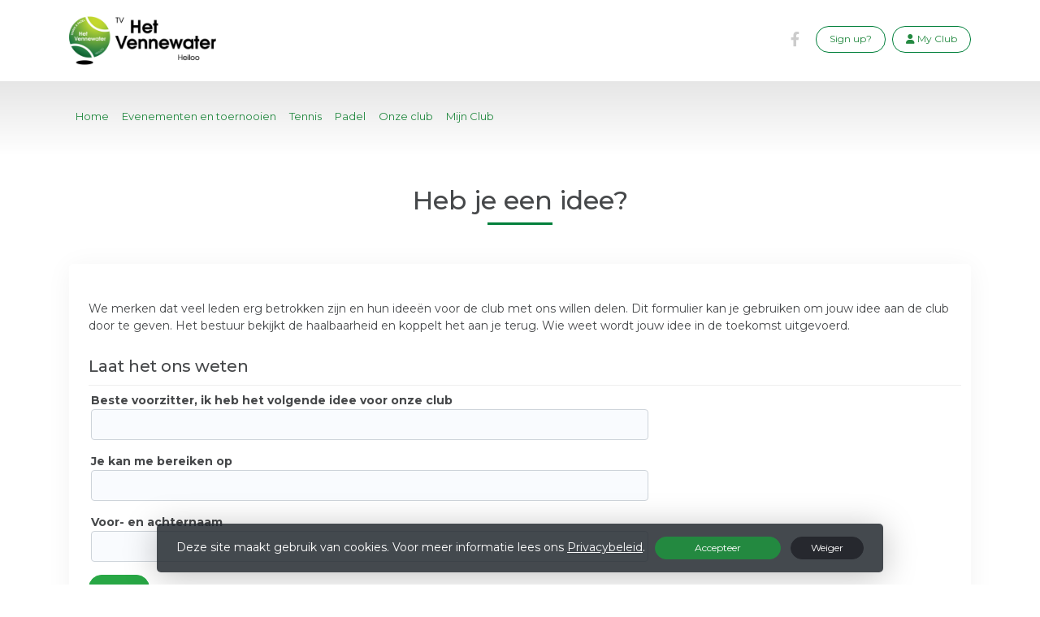

--- FILE ---
content_type: text/html; charset=utf-8
request_url: https://www.tvhetvennewater.nl/form/idee
body_size: 11882
content:


<!DOCTYPE html>
<html>
<head>
    <meta charset="utf-8">

        <title>TV Het Vennewater - Heiloo</title>

    <meta name="viewport" content="initial-scale=1.0, maximum-scale=1.0, user-scalable=0, width=device-width" />
    <meta name="format-detection" content="telephone=no">
    <meta name="description" content="Tennisvereniging Het Vennewater in Heiloo">
    <meta name="author" content="">
    <meta name="keywords" content="" />
    <meta http-equiv="Cache-Control" content="no-cache, no-store, must-revalidate" />
    <meta http-equiv="Pragma" content="no-cache" />
    <meta http-equiv="Expires" content="0" />
    <meta property="og:site_name" content="TV Het Vennewater - Heiloo">



        <meta property="og:description" content="Tennisvereniging Het Vennewater in Heiloo">



    
    
    




        <link rel="shortcut icon" href="https://storage.knltb.club/logos/5891b935-f51f-4036-8979-ca915c331efb.png" />

    <link rel="preload" href="/Content/webfonts/fa-brands-400.woff2" as="font" type="font/woff2" crossorigin="anonymous">
    <link rel="preload" href="/Content/webfonts/fa-solid-900.woff2" as="font" type="font/woff2" crossorigin="anonymous">

    <link href="https://static.heylisa.nl/Vendor/fontawesome/css/all.min.css" rel="stylesheet"/>

    <link href="/Template1/css?v=J7aCOTG6ITQK498pOmW1iC8ufAqLOaceSxSZ2o_AGqI1" rel="stylesheet"/>

    
    <link href="//fonts.googleapis.com/css?family=Droid+Serif:400,400i,700,700i|Montserrat:200,200i,300,300i,400,400i,500,500i,600,600i,700,700i" rel="stylesheet">
    <link href="/bundles/parsley/css?v=6x-PIxXwfApvbiPWpECJVlUW64v-WMCUP0xNJXbr4Ww1" rel="stylesheet"/>

    <link href="/content/baselayout?v=Fk_VDIRLnoliZc46aQYCLYzaJwSyU32BR4FJphT7Poo1" rel="stylesheet"/>

    <link href="https://static.heylisa.nl/Vendor/simple-line-icons/css/simple-line-icons.min.css" rel="stylesheet"/>

    
    <link href="/bundles/owl-pages?v=XQFocsJAII1LNZRyD8pY9mxdaWDJpCjmaSHDpX7x8R01" rel="stylesheet"/>

    
    <link href="/bundles/select2/css?v=2oDc1fTotNDJ7Q6IF7BtENmnn67BXBbfh5R1E4YJOns1" rel="stylesheet"/>

    <link href="/bundles/datepicker/css?v=1_W3GDxuMJPd1skVWvSbGA396Rd6D6ZR1iBeoT50Ruw1" rel="stylesheet"/>

    <link href="/bundles/bootstrapstarrating/css?v=t59PaBeybKmdGfdI2WG2-EfE2QRLSo7PqLgbZQ2LB_k1" rel="stylesheet"/>

    <link href="/bundles/jquery-ui/css?v=x1KBcl065shRPIVo6ig5dx5D4T2uJ0tHSZwZtP0tM341" rel="stylesheet"/>





        <style>
        ::selection{background:rgba(0,127,58,0.4)}body{background-color:#fff}.divider,.owl-theme .owl-dots .owl-dot.active span,.owl-theme .owl-dots .owl-dot:hover span{background:#007f3a !important}a:hover,.dropdown-item.active,.dropdown-item:active,.newsfeed .box a,.searchplayers .searchresults .card-body:hover a i{color:#007f3a}@media screen and (max-width:990px){.index .navbar-dark .navbar-nav .nav-link:hover{color:#007f3a !important}nav .myaccount.create .btn{color:#007f3a !important}nav .myaccount .btn:hover,#nav-main .personal .nav-item:hover>a,nav .myaccount .btn{background:#007f3a !important}}.btn-white{color:#007f3a}.btn-primary{background-color:#007f3a;border-color:#007f3a;color:#fff}.btn-primary:hover,.btn-primary:focus{background-color:#009946;border-color:#007f3a;color:#fff}.btn-primary:active,.btn-primary:not([disabled]):not(.disabled):active,.btn-outline-primary:active,.btn-outline-primary:not([disabled]):not(.disabled):active{background-color:#00662e;border-color:#00662e}.col-news .box .fa-angle-right{color:#007f3a}.btn:focus,.btn-outline-primary:not([disabled]):not(.disabled):active,.btn-primary:not([disabled]):not(.disabled):active{box-shadow:0 0 0 3px rgba(0,127,58,0.5)}.btn-outline-primary,.btn-outline-primary:visited{color:#007f3a;border-color:#007f3a;background:none}.btn-outline-primary:hover,.btn-outline-primary:focus{background-color:#007f3a;border-color:#007f3a;color:#fff}.btn-secondary{border-color:#26282e;background-color:#26282e;color:#fff}.btn-secondary:hover,.btn-secondary:focus,.btn-secondary:active{border-color:#46484a;background-color:#46484a;color:#fff}.btn-outline-secondary,.btn-outline-secondary:visited{color:#696b6e;border-color:#696b6e;background:none}.btn-outline-secondary:hover,.btn-outline-secondary:focus,.btn-outline-secondary:active{border-color:#696b6e;background:#696b6e;color:#fff}.content-block-inner:before{background:-moz-linear-gradient(left,rgba(0,127,58,0) 0%,#007f3a 100%);background:-webkit-linear-gradient(left,rgba(0,127,58,0) 0%,#007f3a 100%);background:linear-gradient(left,rgba(0,127,58,0) 0%,#007f3a 100%)}.signup .content-block-inner,.content-block-inner:after{background:#007f3a !important}.signup:before{background:#007f3a}.breadcrumb li.breadcrumb-item.past,.breadcrumb li.breadcrumb-item.past:before{background:#007f3a !important}.breadcrumb li.breadcrumb-item.past a{color:#007f3a !important}.breadcrumb li.breadcrumb-item.active:before{box-shadow:0 0 0 1px rgba(0,127,58,0.5) inset}.breadcrumb li.breadcrumb-item.active{background:rgba(0,127,58,0.5)}.recentplayers .card-body:hover a .fa{background:#007f3a;border-color:#007f3a}.playdates .daypart.active{background:#007f3a !important;border-color:#007f3a !important;box-shadow:0 7px 20px 0 rgba(0,127,58,0.3) !important}.courttime button,.courttime .timeincourt.active .custom-select:hover{background:#007f3a !important}.courttime .timeincourt.active{background:#007f3a !important;box-shadow:0 7px 20px 0 rgba(0,127,58,0.3) !important}.scroll nav .btn-outline-white,.nav-open nav .btn-outline-white,.scroll nav .btn-outline-white:visited{color:#007f3a;border-color:#007f3a}.scroll nav .btn-outline-white:hover{background:#007f3a;color:#fff}.form-control-custom:focus{border-color:#007f3a}header .social li a:hover,.footer .social li a:hover{color:#007f3a !important}
    </style>
<style>
    a { color: #238940!important;}
h1 {word-break:keep-all !important}
h2 {word-break:keep-all !important}
h3 {word-break:keep-all !important}
h4 {word-break:keep-all !important}
h5 {word-break:keep-all !important}
h6 {word-break:keep-all !important}
.scroll #nav-main{ padding: 8px 260px 8px 75px;}
#nav-main ul#main > li > a {display: block; padding: 8px 8px;  line-height: 20px;}
.index  #nav-main ul#main > li > a {color: #fff!important; font-weight: 700;}
.index.scroll  #nav-main ul#main > li > a,
.navbar-light #nav-main ul#main li a, body:not(.index) #nav-main ul#main li a{color:#333;  !important;}
#nav-main ul#main ul.dropdown-menu li a{color:#238940 !important;}
.btn{text-decoration:none !important;}
.btn-primary { color: white!important; background-color: #238940; border-color: #238940;}
.btn-secondary,
.btn-secondary:hover{color:#FFF !important;}
.scroll nav .btn-outline-white:hover,.btn-outline-primary:hover, .btn-outline-primary:focus {color: #fff !important;}
.index .newsfeed .box a{text-decoration:inherit;}
.index .newsfeed .box a h5{color:#238940; word-break:keep-all !important}
body:not(.index) .brands{display:none}
.signup .content-block-inner{width:36%;}
.scroll #nav-main ul#main{margin-left:140px}

@media screen and (max-width: 990px){
	.index #nav-main ul#main > li > a{color:#333!important}
}
</style>





    <!--[if lt IE 9]>
        <script src="js/html5shiv.js"></script>
        <script src="js/respond.min.js"></script>
    <![endif]-->


</head>
<body class="">
    <div style="display: none;">
        
    
    


        <input id="js-globals-input" name="js-globals-input" type="hidden" value="{&quot;cultureCode&quot;:&quot;nl-NL&quot;,&quot;cultureShortCode&quot;:&quot;nl&quot;,&quot;dateFormat&quot;:&quot;D-M-YYYY&quot;,&quot;urlDateFormat&quot;:&quot;MM/DD/YYYY&quot;,&quot;settings&quot;:{},&quot;urls&quot;:{},&quot;translations&quot;:{&quot;editQuestion&quot;:&quot;Weet je zeker dat je dit item wilt bewerken?&quot;,&quot;deleteTitle&quot;:&quot;Weet u zeker dat u dit wilt verwijderen?&quot;,&quot;deleteText&quot;:&quot;Deze actie is niet omkeerbaar!&quot;,&quot;deleteConfirmButtonText&quot;:&quot;Ja, verwijder het!&quot;,&quot;deleteCancelButtonText&quot;:&quot;Annuleren&quot;,&quot;yesText&quot;:&quot;Ja&quot;,&quot;noText&quot;:&quot;Nee&quot;,&quot;copyButtonText&quot;:&quot;Kopieer&quot;,&quot;csvButtonText&quot;:&quot;Exporteer&quot;,&quot;printButtonText&quot;:&quot;Afdrukken&quot;,&quot;unsavedChangesMessage&quot;:&quot;Er zijn aanpassingen gedaan die nog niet zijn opgeslagen. Weet je zeker dat je de pagina wilt verlaten en de wijzigingen niet wilt opslaan?&quot;,&quot;errorMessage&quot;:&quot;Fout opgetreden. Probeer het nog eens.&quot;,&quot;personalData&quot;:&quot;Persoonlijke gegevens&quot;,&quot;okText&quot;:&quot;OK&quot;,&quot;showAllNotifications&quot;:&quot;Toon alle meldingen&quot;,&quot;clubsTableEmpty&quot;:&quot;Er zijn geen verenigingen om te tonen&quot;,&quot;confirm&quot;:&quot;Bevestigen&quot;},&quot;userData&quot;:{&quot;clubName&quot;:&quot;TV Het Vennewater - Heiloo&quot;,&quot;clubCode&quot;:&quot;59865&quot;}}"></input>
    </div>

    <div>
        
    </div>

    <script>
        global = {
            cultureCode: 'nl-NL',
            cultureShortCode: 'nl',
            dateFormat: 'D-M-YYYY',
            urlDateFormat: 'MM/DD/YYYY',
        };
    </script>

    



<header class="d-none d-lg-block">
    <div class="container">
        <div class="row">
            <div class="col-6 nav-logo">
                <a class="navbar-brand dark" href="/">
                    <img loading="lazy" src="https://storage.knltb.club/logos/a7acd64e-1e19-48cc-98eb-9ca6f18bc1c3.png" alt="TV Het Vennewater - Heiloo" title="TV Het Vennewater - Heiloo" />
                </a>
            </div>
            <div class="col-6 secondary-nav pull-right">
                

                <a class="btn btn-outline btn-outline-primary" href="/mijn"><i class="fa fa-user"></i> <span data-localize="Client.Shared.MyProfile">My Club</span></a> 
                        <a class="btn btn-outline btn-outline-primary" href="/lid-worden" data-localize="Client.Shared.SignUp"> Sign up?</a>
                <ul class="social">
        <li>
            <a href="https://www.facebook.com/tvhetvennewater/" title="Facebook"><i class="fab fa-facebook-f" aria-hidden="true"></i></a>
        </li>
            <div class="clear"></div>
</ul>
            </div>
        </div>
    </div>
</header>

<nav class="navbar-dark" role="navigation">
    <div class="container">
        <div id="nav-main">
            <div class="nav-logo">
                <a class="navbar-brand light" href="/"><img loading="lazy" src="https://storage.knltb.club/logos/a7acd64e-1e19-48cc-98eb-9ca6f18bc1c3.png" alt="TV Het Vennewater - Heiloo" width="" height=""></a>
                <a class="navbar-brand dark" href="/"><img loading="lazy" src="https://storage.knltb.club/logos/a7acd64e-1e19-48cc-98eb-9ca6f18bc1c3.png" alt="TV Het Vennewater - Heiloo" width="" height=""></a>
            </div>
            <button class="navbar-toggler d-block d-lg-none" type="button" data-toggle="collapse" data-target="#navbarSupportedContent" aria-controls="navbarSupportedContent" aria-expanded="false" aria-label="Toggle navigation">
                <span class="navbar-toggler-bars"></span>
            </button>
            <ul id="main">
                <hr class="d-block d-lg-none">
                <li class="nav-item"><a class="nav-link" data-localize="Client.Shared.Home" href="/">Home</a></li>
<li class="dropdown nav-item"><a class="nav-link" href="#" role="button">Evenementen en toernooien</a><span aria-expanded="false" aria-haspopup="true" class="dropdown-toggle d-lg-none" data-toggle="dropdown"></span><ul class="dropdown-menu"><li class="dropdown-item"><a href="/evenementen-en-toernooien">Evenementen en toernooien</a></li><li class="dropdown-item"><a href="/clubladder">Clubladders tennis en padel</a></li><li class="dropdown-item"><a href="/ladder-uitslagen-en-standen">Clubladder - stand volw.</a></li><li class="dropdown-item"><a href="/ladder-jeugd-uitslagen-en-standen">Clubladder - stand jeugd</a></li><li class="dropdown-item"><a href="/racketavond">Racketavond</a></li><li class="dropdown-item"><a href="/events">Actuele agenda</a></li><li class="dropdown-item"><a href="/Fotos">Foto's</a></li></ul></li><li class="dropdown nav-item"><a class="nav-link" href="#" role="button">Tennis</a><span aria-expanded="false" aria-haspopup="true" class="dropdown-toggle d-lg-none" data-toggle="dropdown"></span><ul class="dropdown-menu"><li class="dropdown-item"><a href="/tennisles">Tennisles</a></li><li class="dropdown-item"><a href="/tennisles-indeling">Tennisles - indeling</a></li><li class="dropdown-item"><a href="/onze-trainers">Onze trainers</a></li><li class="dropdown-item"><a href="/jeugd">Jeugd</a></li><li class="dropdown-submenu"><a class="dropdown-item" href="/baan-afhangen" role="button">Baan afhangen</a><span aria-expanded="false" aria-haspopup="true" class="dropdown-toggle d-lg-none" data-toggle="dropdown"></span><ul class="dropdown-menu"><li class="dropdown-item"><a href="/Baan-afhangen-2">Baan afhangen + afhangregels</a></li><li class="dropdown-item"><a href="/Baan-reserveren-met-introduce">Baan reserveren met introducé</a></li><li class="dropdown-item"><a href="/Baan-huren-voor-niet-leden">Baan huren voor niet-leden</a></li><li class="dropdown-item"><a href="/baanreglement_2">Baanreglement</a></li></ul></li><li class="dropdown-item"><a href="/competitie-informatie">Competitie</a></li><li class="dropdown-item"><a href="/competitie">Competitie - standen</a></li></ul></li><li class="dropdown nav-item"><a class="nav-link" href="#" role="button">Padel</a><span aria-expanded="false" aria-haspopup="true" class="dropdown-toggle d-lg-none" data-toggle="dropdown"></span><ul class="dropdown-menu"><li class="dropdown-item"><a href="/padelinfo">Padel bij TV Het Vennewater</a></li><li class="dropdown-item"><a href="/over-padel">Over padel</a></li><li class="dropdown-item"><a href="/padelles">Padelles</a></li><li class="dropdown-item"><a href="/oldstars-padel">Oldstars padel</a></li><li class="dropdown-submenu"><a class="dropdown-item" href="/baan-afhangen_2" role="button">Baan afhangen</a><span aria-expanded="false" aria-haspopup="true" class="dropdown-toggle d-lg-none" data-toggle="dropdown"></span><ul class="dropdown-menu"><li class="dropdown-item"><a href="/baan_afhangen_3">Baan afhangen + afhangregels</a></li><li class="dropdown-item"><a href="/Baan-huren-met-introduce_2">Baan reserveren met introducé</a></li><li class="dropdown-item"><a href="/padelbaan_huren_voor_niet-leden">Padelbaan huren voor niet-leden</a></li><li class="dropdown-item"><a href="/baan_reglement_padel">Baan reglement</a></li></ul></li><li class="dropdown-item"><a href="/padelcompetitie">Padelcompetitie</a></li></ul></li><li class="dropdown nav-item"><a class="nav-link" href="#" role="button">Onze club</a><span aria-expanded="false" aria-haspopup="true" class="dropdown-toggle d-lg-none" data-toggle="dropdown"></span><ul class="dropdown-menu"><li class="dropdown-item"><a href="/maak_kennis_met_onze_club">Maak kennis</a></li><li class="dropdown-item"><a href="/video-park">Video van het park</a></li><li class="dropdown-item"><a href="/visie-en-missie">Visie en missie</a></li><li class="dropdown-item"><a href="/lidmaatschap-tv-het-vennewater">Lidmaatschap</a></li><li class="dropdown-item"><a href="/contributie">Contributie</a></li><li class="dropdown-item"><a href="/bestuur-en-commissies">Bestuur / commissies</a></li><li class="dropdown-item"><a href="/lid-worden">Aanmeldformulier</a></li><li class="dropdown-item"><a href="/kantinedienst-inplannen">Kantinedienst inplannen</a></li><li class="dropdown-item"><a href="/kom-jij-ons-helpen">Kom jij ons helpen?</a></li><li class="dropdown-item"><a href="/sponsor_mogelijkheden">Sponsor mogelijkheden</a></li><li class="dropdown-item"><a href="/sparen-voor-de-club">Sparen voor de club</a></li><li class="dropdown-item"><a href="/alle-kinderen-doen-mee">Alle kinderen doen mee</a></li><li class="dropdown-submenu"><a class="dropdown-item" href="/statuten-en-reglementen" role="button">Statuten / reglement</a><span aria-expanded="false" aria-haspopup="true" class="dropdown-toggle d-lg-none" data-toggle="dropdown"></span><ul class="dropdown-menu"><li class="dropdown-item"><a href="/overzicht-statuten-reglement">Overzicht statuten / reglement</a></li><li class="dropdown-item"><a href="/baanreglement">Baanreglement</a></li></ul></li><li class="dropdown-item"><a href="/Vertrouwenscontactpersonen-veilige-sport">Vertrouwenscontactpersonen</a></li><li class="dropdown-item"><a href="/route-en-contact">Route en contact</a></li><li class="dropdown-item"><a href="/privacy-verklaring">Privacy verklaring</a></li></ul></li><li class="dropdown nav-item"><a class="nav-link" href="/mijn" role="button">Mijn Club</a><span aria-expanded="false" aria-haspopup="true" class="dropdown-toggle d-lg-none" data-toggle="dropdown"></span><ul class="dropdown-menu"><li class="dropdown-item"><a href="/inloggen-mijn-club-instructie">Hoe inloggen?</a></li><li class="dropdown-item"><a href="/club-app">Club app</a></li></ul></li>
                <li class="more hidden" data-width="80">
                    <a href="#" class="nav-link">Meer</a>
                    <ul class="dropdown-menu"></ul>
                </li>
            </ul>
            <ul class="personal">
                <li class="nav-item myaccount create">
                            <a class="btn btn-outline-white btn-outline" href="/lid-worden" data-localize="Client.Shared.SignUp"> Sign up?</a>
                </li>
                <li class="nav-item myaccount">
                    <a class="btn btn-outline-white btn-outline" href="/mijn"><i class="fa fa-user"></i> <span data-localize="Client.Shared.MyProfile">My Club</span></a> 
                </li>
                
            </ul>
        </div>
    </div>
</nav>



<section class="newsfeed text-center">
    <div class="container member">
        <h1 class="mt-5 h2">Heb je een idee?</h1>
        <div class="divider mt-2 mb-5"></div>
        <div class="row text-left">
            <div class="col-12">
                <div class="row justify">
                    <div class="col-12">
                        <div class="box p-4 mb-5">
                            



<br/>
We merken dat veel leden erg betrokken zijn en hun ideeën voor de club met ons willen delen. 
Dit formulier kan je gebruiken om jouw idee aan de club door te geven. Het bestuur bekijkt de haalbaarheid en koppelt het aan je terug. Wie weet wordt jouw idee in de toekomst uitgevoerd.




<form action="/form/idee" data-ajax="true" data-ajax-complete="FillSurvey.RefreshPlugins()" data-ajax-method="POST" data-ajax-mode="replace-with" data-ajax-update="#js-questionGroup-form" id="js-questionGroup-form" method="post" onkeydown="preventFormSubmitOnEnter(event)"><input name="__RequestVerificationToken" type="hidden" value="IP0weOFARpvvBbLxBPMLcQKqagLyoShOpYSuOjPnS9VsCfvuiBlUdXiwYt8WvP7tzVmMhk9s7Q5v3ZTGxxO6CdUq3K8V9tDDQLCkb2-NPFA1" /><input data-val="true" data-val-number="The field SurveyId must be a number." id="SurveyId" name="SurveyId" type="hidden" value="1352" /><div class="form-group">
    <legend>Laat het ons weten</legend>
    


<input type="hidden" name="Item.SurveyItems.index" autocomplete="off" value="1943dc77-bc60-432e-8c10-3003d21fffdc" />
<input Value="6038" data-val="true" data-val-number="The field Id must be a number." id="Item_SurveyItems_1943dc77-bc60-432e-8c10-3003d21fffdc__Id" name="Item.SurveyItems[1943dc77-bc60-432e-8c10-3003d21fffdc].Id" type="hidden" value="6038" /><input Value="1223" data-val="true" data-val-number="The field SurveyQuestionGroupId must be a number." id="Item_SurveyItems_1943dc77-bc60-432e-8c10-3003d21fffdc__SurveyQuestionGroupId" name="Item.SurveyItems[1943dc77-bc60-432e-8c10-3003d21fffdc].SurveyQuestionGroupId" type="hidden" value="1223" /><input Value="0" data-val="true" data-val-number="The field Order must be a number." id="Item_SurveyItems_1943dc77-bc60-432e-8c10-3003d21fffdc__Order" name="Item.SurveyItems[1943dc77-bc60-432e-8c10-3003d21fffdc].Order" type="hidden" value="0" /><input Value="Text" id="Item_SurveyItems_1943dc77-bc60-432e-8c10-3003d21fffdc__Type" name="Item.SurveyItems[1943dc77-bc60-432e-8c10-3003d21fffdc].Type" type="hidden" value="Text" /><input Value="Question" id="Item_SurveyItems_1943dc77-bc60-432e-8c10-3003d21fffdc__ItemType" name="Item.SurveyItems[1943dc77-bc60-432e-8c10-3003d21fffdc].ItemType" type="hidden" value="Question" /><div class="single-question mb-3">
    <label class="col-lg-12 control-label font-weight-bold" for="Item_SurveyItems_1943dc77-bc60-432e-8c10-3003d21fffdc__TextValue">Beste voorzitter, ik heb het volgende idee voor onze club</label>
    <div class="col-lg-8">
        <input autocomplete="off" class="form-control" id="Item_SurveyItems_1943dc77-bc60-432e-8c10-3003d21fffdc__TextValue" name="Item.SurveyItems[1943dc77-bc60-432e-8c10-3003d21fffdc].TextValue" required="required" type="text" value="" />
    </div>
</div> 

    


<input type="hidden" name="Item.SurveyItems.index" autocomplete="off" value="1fb38186-59a1-47ef-8197-0ee0ef1a4c40" />
<input Value="6040" data-val="true" data-val-number="The field Id must be a number." id="Item_SurveyItems_1fb38186-59a1-47ef-8197-0ee0ef1a4c40__Id" name="Item.SurveyItems[1fb38186-59a1-47ef-8197-0ee0ef1a4c40].Id" type="hidden" value="6040" /><input Value="1223" data-val="true" data-val-number="The field SurveyQuestionGroupId must be a number." id="Item_SurveyItems_1fb38186-59a1-47ef-8197-0ee0ef1a4c40__SurveyQuestionGroupId" name="Item.SurveyItems[1fb38186-59a1-47ef-8197-0ee0ef1a4c40].SurveyQuestionGroupId" type="hidden" value="1223" /><input Value="1" data-val="true" data-val-number="The field Order must be a number." id="Item_SurveyItems_1fb38186-59a1-47ef-8197-0ee0ef1a4c40__Order" name="Item.SurveyItems[1fb38186-59a1-47ef-8197-0ee0ef1a4c40].Order" type="hidden" value="1" /><input Value="Text" id="Item_SurveyItems_1fb38186-59a1-47ef-8197-0ee0ef1a4c40__Type" name="Item.SurveyItems[1fb38186-59a1-47ef-8197-0ee0ef1a4c40].Type" type="hidden" value="Text" /><input Value="Question" id="Item_SurveyItems_1fb38186-59a1-47ef-8197-0ee0ef1a4c40__ItemType" name="Item.SurveyItems[1fb38186-59a1-47ef-8197-0ee0ef1a4c40].ItemType" type="hidden" value="Question" /><div class="single-question mb-3">
    <label class="col-lg-12 control-label font-weight-bold" for="Item_SurveyItems_1fb38186-59a1-47ef-8197-0ee0ef1a4c40__TextValue">Je kan me bereiken op</label>
    <div class="col-lg-8">
        <input autocomplete="off" class="form-control" id="Item_SurveyItems_1fb38186-59a1-47ef-8197-0ee0ef1a4c40__TextValue" name="Item.SurveyItems[1fb38186-59a1-47ef-8197-0ee0ef1a4c40].TextValue" required="required" type="text" value="" />
    </div>
</div> 

    


<input type="hidden" name="Item.SurveyItems.index" autocomplete="off" value="4ed90787-0299-4bd9-892e-7b48dae02f6c" />
<input Value="6039" data-val="true" data-val-number="The field Id must be a number." id="Item_SurveyItems_4ed90787-0299-4bd9-892e-7b48dae02f6c__Id" name="Item.SurveyItems[4ed90787-0299-4bd9-892e-7b48dae02f6c].Id" type="hidden" value="6039" /><input Value="1223" data-val="true" data-val-number="The field SurveyQuestionGroupId must be a number." id="Item_SurveyItems_4ed90787-0299-4bd9-892e-7b48dae02f6c__SurveyQuestionGroupId" name="Item.SurveyItems[4ed90787-0299-4bd9-892e-7b48dae02f6c].SurveyQuestionGroupId" type="hidden" value="1223" /><input Value="2" data-val="true" data-val-number="The field Order must be a number." id="Item_SurveyItems_4ed90787-0299-4bd9-892e-7b48dae02f6c__Order" name="Item.SurveyItems[4ed90787-0299-4bd9-892e-7b48dae02f6c].Order" type="hidden" value="2" /><input Value="Text" id="Item_SurveyItems_4ed90787-0299-4bd9-892e-7b48dae02f6c__Type" name="Item.SurveyItems[4ed90787-0299-4bd9-892e-7b48dae02f6c].Type" type="hidden" value="Text" /><input Value="Question" id="Item_SurveyItems_4ed90787-0299-4bd9-892e-7b48dae02f6c__ItemType" name="Item.SurveyItems[4ed90787-0299-4bd9-892e-7b48dae02f6c].ItemType" type="hidden" value="Question" /><div class="single-question mb-3">
    <label class="col-lg-12 control-label font-weight-bold" for="Item_SurveyItems_4ed90787-0299-4bd9-892e-7b48dae02f6c__TextValue">Voor- en achternaam</label>
    <div class="col-lg-8">
        <input autocomplete="off" class="form-control" id="Item_SurveyItems_4ed90787-0299-4bd9-892e-7b48dae02f6c__TextValue" name="Item.SurveyItems[4ed90787-0299-4bd9-892e-7b48dae02f6c].TextValue" required="required" type="text" value="" />
    </div>
</div> 

</div>
<button class="mb-sm btn btn-success" name="Save" type="submit" value="True">Opslaan</button></form>
<script>
    $('select[multiple] option').mousedown(function (e) {
        e.preventDefault();
        var originalScrollTop = $(this).parent().scrollTop();
        $(this).prop('selected', $(this).prop('selected') ? false : true);
        var self = this;
        $(this).parent().focus();
        return false;
    });
</script>

<style>
    .form-group {
        margin-left: -12px
    }

    input.form-control, .custom-select, textarea, .form-control {
        background-color: #F9FBFE;
        border-radius: .25rem !important
    }

    label {
        display: inline-block;
        margin-bottom: .25rem;
        font-weight: 500;
        font-size: 13px
    }

    custom-radio label, .custom-checkbox label {
        font-weight: inherit;
        font-size: inherit;
        margin: 0
    }

    legend {
        padding-top: 1.5rem;
        padding-bottom: .5rem;
        font-weight: 500;
        font-size: 20px;
        border-bottom: 1px solid #EEE;
        letter-spacing: -.25px;
        margin-left: 12px
    }

        legend i {
            font-style: inherit;
            opacity: .5;
            font-size: 15px;
            position: relative;
            top: -1px
        }

    label.font-weight-bold {
        margin-bottom: 0;
        font-size: inherit
    }

    label:not(.font-weight-bold) {
        width: 100%;
        display: inline-block;
        color: #999;
        font-weight: 300;
        font-size: 90%;
        margin-bottom: 5px
    }

    select.form-control[multiple] {
        padding: 5px
    }

        select.form-control[multiple] option {
            text-indent: 5px;
            border-radius: .25rem !important;
            margin-bottom: 1px
        }

    .theme-krajee-svg.rating-sm {
        font-size: 0;
        margin-bottom: 20px;
    }

        .theme-krajee-svg.rating-sm .krajee-icon {
            width: 1.25rem;
            height: 1.25rem
        }

    .theme-krajee-svg .empty-stars .krajee-icon-star {
        background-image: url("data:image/svg+xml,%3Csvg version='1.1' xmlns='http://www.w3.org/2000/svg' xmlns:xlink='http://www.w3.org/1999/xlink' width='32' height='32' viewBox='0 0 32 32'%3E%3Cpath fill='%23F9FBFE' stroke='%23ced4da' d='M20.6 11l-4.6-10.5-4.6 10.5h-10.8l7.8 7.9-3 12.1 10.6-6 10.6 6-3-12.1 7.8-7.9z'%3E%3C/path%3E%3C/svg%3E")
    }

    .theme-krajee-svg .filled-stars {
        transition: none
    }

        .theme-krajee-svg .filled-stars .krajee-icon-star {
            background-image: url("data:image/svg+xml,%3Csvg version='1.1' xmlns='http://www.w3.org/2000/svg' xmlns:xlink='http://www.w3.org/1999/xlink' width='32' height='32' viewBox='0 0 32 32'%3E%3Cpath fill='%23ffb821' stroke='%23d69a1a' d='M20.6 11l-4.6-10.5-4.6 10.5h-10.8l7.8 7.9-3 12.1 10.6-6 10.6 6-3-12.1 7.8-7.9z'%3E%3C/path%3E%3C/svg%3E")
        }

    .parsley-errors-list {
        font-size: 14px;
        color: #F44336;
        margin-top: 5px;
    }

    input[type="checkbox"] {
        border: 1px solid #ced4da;
        background: #f9fbfe;
        -webkit-appearance: initial;
        display: block;
        width: 18px;
        height: 18px;
        border-radius: 2px
    }

        input[type="checkbox"]:checked {
            background-image: url("data:image/svg+xml,%3csvg xmlns='http://www.w3.org/2000/svg' width='8' height='8' viewBox='0 0 8 8'%3e%3cpath fill='%23fff' d='M6.564.75l-3.59 3.612-1.538-1.55L0 4.26l2.974 2.99L8 2.193z'/%3e%3c/svg%3e");
            background-color: #007bff;
            background-repeat: no-repeat;
            background-position: center center;
            background-size: 75%;
            border-color: #007bff
        }
</style>




                        </div>
                    </div>
                </div>
            </div>
        </div>
    </div>
</section>



    <div id="sponsor-list" data-url="/Ajax/Sponsor/GetSponsors">

    </div>

<section class="contact">
    <div style="background-image: url('/Content/Images/maps-bg.jpg');position: absolute; top: 0; right: 0; bottom: 0; left: 0; background-repeat: no-repeat; background-position: center center; background-size: cover;"></div>
    <div class="container">
        <div class="row contact-details">
            <div class="col-sm-6 text-center text-md-left mb-4">
                    <h4 data-localize="Client.Shared.Questions">Vragen?</h4>
                    <div class="contact-form mt-4" id="contact-form" data-url="/Ajax/Contact/Index">
                    </div>
            </div>
            <div class="col-sm-5 ml-auto text-center text-md-left">
                <img src="https://storage.knltb.club/logos/12866d49-434a-4ed9-b2b9-a1e0acd27ae5.png" alt="logo" title="Logo" height="70" />
                    <h4 class="pt-4"><i class="fa fa-envelope-open" aria-hidden="true"></i> <span data-localize="Client.Shared.Email">E-mail</span></h4>
                    <p><a href="/cdn-cgi/l/email-protection#87eee9e1e8c7f3f1efe2f3f1e2e9e9e2f0e6f3e2f5a9e9eb"><span class="__cf_email__" data-cfemail="7910171f16390d0f111c0d0f1c17171c0e180d1c0b571715">[email&#160;protected]</span></a></p>
                                    <h4 class="pt-2"><i class="fa fa-phone" aria-hidden="true"></i> <span data-localize="Client.Shared.Phone">Telefoon</span></h4>
                    <p><a href="tel:+31 72 533 5439">+31 72 533 5439</a></p>
                                    <h4 class="pt-2"><i class="fa fa-map-marker" aria-hidden="true"></i> 
Sportcomplex 'Het Vennewater'                    </h4>
                    <p>
                        Het Zevenhuizen 54<br />
                        1852JC Heiloo<br />
                    </p>
                                    <h4 class="pt-2">KVK-nummer</h4>
                    <p>40634052</p>
            </div>
        </div>
    </div>
</section>    <footer class="footer">
        <div class="container">
            <div class="row">
                <div class="col-md-6 text-center text-md-left">
                    <p class="copyright">
                        Copyright 2026 &copy; TV Het Vennewater - Heiloo -
                            <a href="https://www.knltb.club/" title="KNLTB.Club" target="_blank" rel="noopener noreferrer"> Powered by KNLTB.Club - Built by LISA </a>
                    </p>
                </div>
                <div class="col-md-6 text-center text-md-right">
                    <ul class="social">
        <li>
            <a href="https://www.facebook.com/tvhetvennewater/" title="Facebook"><i class="fab fa-facebook-f" aria-hidden="true"></i></a>
        </li>
            <div class="clear"></div>
</ul>
                </div>
            </div>
        </div>
    </footer>



    <script data-cfasync="false" src="/cdn-cgi/scripts/5c5dd728/cloudflare-static/email-decode.min.js"></script><script type='text/javascript'>
        !(function (cfg){function e(){cfg.onInit&&cfg.onInit(n)}var x,w,D,t,E,n,C=window,O=document,b=C.location,q="script",I="ingestionendpoint",L="disableExceptionTracking",j="ai.device.";"instrumentationKey"[x="toLowerCase"](),w="crossOrigin",D="POST",t="appInsightsSDK",E=cfg.name||"appInsights",(cfg.name||C[t])&&(C[t]=E),n=C[E]||function(g){var f=!1,m=!1,h={initialize:!0,queue:[],sv:"8",version:2,config:g};function v(e,t){var n={},i="Browser";function a(e){e=""+e;return 1===e.length?"0"+e:e}return n[j+"id"]=i[x](),n[j+"type"]=i,n["ai.operation.name"]=b&&b.pathname||"_unknown_",n["ai.internal.sdkVersion"]="javascript:snippet_"+(h.sv||h.version),{time:(i=new Date).getUTCFullYear()+"-"+a(1+i.getUTCMonth())+"-"+a(i.getUTCDate())+"T"+a(i.getUTCHours())+":"+a(i.getUTCMinutes())+":"+a(i.getUTCSeconds())+"."+(i.getUTCMilliseconds()/1e3).toFixed(3).slice(2,5)+"Z",iKey:e,name:"Microsoft.ApplicationInsights."+e.replace(/-/g,"")+"."+t,sampleRate:100,tags:n,data:{baseData:{ver:2}},ver:undefined,seq:"1",aiDataContract:undefined}}var n,i,t,a,y=-1,T=0,S=["js.monitor.azure.com","js.cdn.applicationinsights.io","js.cdn.monitor.azure.com","js0.cdn.applicationinsights.io","js0.cdn.monitor.azure.com","js2.cdn.applicationinsights.io","js2.cdn.monitor.azure.com","az416426.vo.msecnd.net"],o=g.url||cfg.src,r=function(){return s(o,null)};function s(d,t){if((n=navigator)&&(~(n=(n.userAgent||"").toLowerCase()).indexOf("msie")||~n.indexOf("trident/"))&&~d.indexOf("ai.3")&&(d=d.replace(/(\/)(ai\.3\.)([^\d]*)$/,function(e,t,n){return t+"ai.2"+n})),!1!==cfg.cr)for(var e=0;e<S.length;e++)if(0<d.indexOf(S[e])){y=e;break}var n,i=function(e){var a,t,n,i,o,r,s,c,u,l;h.queue=[],m||(0<=y&&T+1<S.length?(a=(y+T+1)%S.length,p(d.replace(/^(.*\/\/)([\w\.]*)(\/.*)$/,function(e,t,n,i){return t+S[a]+i})),T+=1):(f=m=!0,s=d,!0!==cfg.dle&&(c=(t=function(){var e,t={},n=g.connectionString;if(n)for(var i=n.split(";"),a=0;a<i.length;a++){var o=i[a].split("=");2===o.length&&(t[o[0][x]()]=o[1])}return t[I]||(e=(n=t.endpointsuffix)?t.location:null,t[I]="https://"+(e?e+".":"")+"dc."+(n||"services.visualstudio.com")),t}()).instrumentationkey||g.instrumentationKey||"",t=(t=(t=t[I])&&"/"===t.slice(-1)?t.slice(0,-1):t)?t+"/v2/track":g.endpointUrl,t=g.userOverrideEndpointUrl||t,(n=[]).push((i="SDK LOAD Failure: Failed to load Application Insights SDK script (See stack for details)",o=s,u=t,(l=(r=v(c,"Exception")).data).baseType="ExceptionData",l.baseData.exceptions=[{typeName:"SDKLoadFailed",message:i.replace(/\./g,"-"),hasFullStack:!1,stack:i+"\nSnippet failed to load ["+o+"] -- Telemetry is disabled\nHelp Link: https://go.microsoft.com/fwlink/?linkid=2128109\nHost: "+(b&&b.pathname||"_unknown_")+"\nEndpoint: "+u,parsedStack:[]}],r)),n.push((l=s,i=t,(u=(o=v(c,"Message")).data).baseType="MessageData",(r=u.baseData).message='AI (Internal): 99 message:"'+("SDK LOAD Failure: Failed to load Application Insights SDK script (See stack for details) ("+l+")").replace(/\"/g,"")+'"',r.properties={endpoint:i},o)),s=n,c=t,JSON&&((u=C.fetch)&&!cfg.useXhr?u(c,{method:D,body:JSON.stringify(s),mode:"cors"}):XMLHttpRequest&&((l=new XMLHttpRequest).open(D,c),l.setRequestHeader("Content-type","application/json"),l.send(JSON.stringify(s)))))))},a=function(e,t){m||setTimeout(function(){!t&&h.core||i()},500),f=!1},p=function(e){var n=O.createElement(q),e=(n.src=e,t&&(n.integrity=t),n.setAttribute("data-ai-name",E),cfg[w]);return!e&&""!==e||"undefined"==n[w]||(n[w]=e),n.onload=a,n.onerror=i,n.onreadystatechange=function(e,t){"loaded"!==n.readyState&&"complete"!==n.readyState||a(0,t)},cfg.ld&&cfg.ld<0?O.getElementsByTagName("head")[0].appendChild(n):setTimeout(function(){O.getElementsByTagName(q)[0].parentNode.appendChild(n)},cfg.ld||0),n};p(d)}cfg.sri&&(n=o.match(/^((http[s]?:\/\/.*\/)\w+(\.\d+){1,5})\.(([\w]+\.){0,2}js)$/))&&6===n.length?(d="".concat(n[1],".integrity.json"),i="@".concat(n[4]),l=window.fetch,t=function(e){if(!e.ext||!e.ext[i]||!e.ext[i].file)throw Error("Error Loading JSON response");var t=e.ext[i].integrity||null;s(o=n[2]+e.ext[i].file,t)},l&&!cfg.useXhr?l(d,{method:"GET",mode:"cors"}).then(function(e){return e.json()["catch"](function(){return{}})}).then(t)["catch"](r):XMLHttpRequest&&((a=new XMLHttpRequest).open("GET",d),a.onreadystatechange=function(){if(a.readyState===XMLHttpRequest.DONE)if(200===a.status)try{t(JSON.parse(a.responseText))}catch(e){r()}else r()},a.send())):o&&r();try{h.cookie=O.cookie}catch(k){}function e(e){for(;e.length;)!function(t){h[t]=function(){var e=arguments;f||h.queue.push(function(){h[t].apply(h,e)})}}(e.pop())}var c,u,l="track",d="TrackPage",p="TrackEvent",l=(e([l+"Event",l+"PageView",l+"Exception",l+"Trace",l+"DependencyData",l+"Metric",l+"PageViewPerformance","start"+d,"stop"+d,"start"+p,"stop"+p,"addTelemetryInitializer","setAuthenticatedUserContext","clearAuthenticatedUserContext","flush"]),h.SeverityLevel={Verbose:0,Information:1,Warning:2,Error:3,Critical:4},(g.extensionConfig||{}).ApplicationInsightsAnalytics||{});return!0!==g[L]&&!0!==l[L]&&(e(["_"+(c="onerror")]),u=C[c],C[c]=function(e,t,n,i,a){var o=u&&u(e,t,n,i,a);return!0!==o&&h["_"+c]({message:e,url:t,lineNumber:n,columnNumber:i,error:a,evt:C.event}),o},g.autoExceptionInstrumented=!0),h}(cfg.cfg),(C[E]=n).queue&&0===n.queue.length?(n.queue.push(e),n.trackPageView({})):e();})({
            src: "https://js.monitor.azure.com/scripts/b/ai.3.gbl.min.js",
            // name: "appInsights", // Global SDK Instance name defaults to "appInsights" when not supplied
            // ld: 0, // Defines the load delay (in ms) before attempting to load the sdk. -1 = block page load and add to head. (default) = 0ms load after timeout,
            // useXhr: 1, // Use XHR instead of fetch to report failures (if available),
            // dle: true, // Prevent the SDK from reporting load failure log
            crossOrigin: "anonymous", // When supplied this will add the provided value as the cross origin attribute on the script tag
            // onInit: null, // Once the application insights instance has loaded and initialized this callback function will be called with 1 argument -- the sdk instance (DON'T ADD anything to the sdk.queue -- As they won't get called)
            // sri: false, // Custom optional value to specify whether fetching the snippet from integrity file and do integrity check
            cfg: { // Application Insights Configuration
            connectionString: 'InstrumentationKey=c3118f3c-7683-4752-b28e-00740d527661;IngestionEndpoint=https://westeurope-4.in.applicationinsights.azure.com/;LiveEndpoint=https://westeurope.livediagnostics.monitor.azure.com/;ApplicationId=a89aa0a1-c676-46df-aaa0-7b073929d7d1',
            samplingPercentage: 25
        }});
    </script>

    <script src="/bundles/jquery?v=7CQv5VtlR7Dwp5tV1n-AA9KCU0a7ROA-j_bUe29PjHY1"></script>

    <script src="/bundles/purify/js?v=8gCsU8bUYkXNzhs9ra-QDsXiWt88P1rUOGSCRi1nPGI1"></script>

    <script src="/scripts/localize?v=F3r7hIqCXuCbaXqk0PuYFOhbcMA0vD8ImI5bukfDsd01"></script>


    <script type="application/ld+json">
        {
        "@context": "http://schema.org",
        "@type": "TennisComplex",
        "address": {
        "@type": "PostalAddress",
        "streetAddress": "Het Zevenhuizen 54",
        "postalCode": "1852JC",
        "addressLocality": "Heiloo"
        },
        "name": "TV Het Vennewater - Heiloo",
        "image": "https://storage.knltb.club/logos/12866d49-434a-4ed9-b2b9-a1e0acd27ae5.png",
        "telephone": "+31 72 533 5439",
        "url": "https://www.tvhetvennewater.nl"
        }
    </script>

    <script src="https://cdnjs.cloudflare.com/ajax/libs/popper.js/1.11.0/umd/popper.min.js" integrity="sha384-b/U6ypiBEHpOf/4+1nzFpr53nxSS+GLCkfwBdFNTxtclqqenISfwAzpKaMNFNmj4" crossorigin="anonymous"></script>
    <script src="https://cdnjs.cloudflare.com/ajax/libs/tether/1.4.0/js/tether.min.js" integrity="sha384-DztdAPBWPRXSA/3eYEEUWrWCy7G5KFbe8fFjk5JAIxUYHKkDx6Qin1DkWx51bBrb" crossorigin="anonymous"></script>

    <script src="/scripts/baselayout?v=qFc7D43YbFcAp1fZ0Zd5aXzMojtMKLXWq4pXrcWegC01"></script>


    <script src="/Template1/js?v=63HfSv-2c7yvFsr0PKlG7RsagiXVNX2SauP1ILUnWMA1"></script>


    
    
    <script src="/scripts/owl-pages?v=N9cVrZVZkpbI1IbZ2nmP6o072QecqlXqw5S7jHSG67E1"></script>

    
    <script src="/bundles/jquery-ui?v=yqCVigxSu97_s_vulMWzX97PVmpAp1RUApV3df4vSeo1"></script>

    <script src="/bundles/moment-with-locale/js?v=Xm0dAx5_mJ3DDtflhBRwP5NclSeh7pn4xy5GS_7G7GU1"></script>

    <script src="/bundles/select2/js?v=Iez-xh5nE6Suxae8hs2JnTOea04OKZYLXN5eCzkqmLs1"></script>

    <script src="/bundles/datepicker/js?v=4edE6LTdxvnozIqvAsRGFk2c7tQNfcfmR_1Vmv48FRM1"></script>

    <script src="/bundles/admin/fillsurvey?v=Wmi1mzge4hoRZzNFqmjCp6j_w0jOyfzfFe33vPPL8hQ1"></script>

    <script src="/bundles/datetimepicker/js?v=XZtEnQhZq-1Fr7X7Cg2i7k9fuTzXF30JnvQXKdloHmg1"></script>

    <script src="/bundles/parsley?v=HNsLsblS3O4uEZI0Rt13EFfSQbx58p2rCu1ZK7dHEP01"></script>

    <script src="/bundles/parsley/nl?v=Pnjv2GLP6_LTyXtExQYjX1hS70H4__8aGEwH-mQy4Fo1"></script>

    <script src="/bundles/bootstrapstarrating/js?v=C1zROxKHh37IceAeehYz0eruk0Zmzk6SMMOagp15QO41"></script>


    <script>
        FillSurvey.Init(
            '/PrevQuestionGroup'
        );
    </script>




<link href="/bundles/cookie-law-info-bar/css?v=S_NsWeXYyzDhV4tBfzLBEfywqHpAl8t8TVXqLKjTwko1" rel="stylesheet"/>
        <div class="py-3 fixed-bottom cookie-law-info-bar" style="display:none;">
            <span class="mx-4">

                Deze site maakt gebruik van cookies. Voor meer informatie lees ons <a href="https://www.knltb.club/privacy/" target="_blank" rel="noopener noreferrer" class="btn-link text-light"><u>Privacybeleid</u></a>.
                <div class="clearfix d-sm-none"></div>
                <a ref="javascript:void(0)" onclick="" id="cookie_accept" class="btn btn-sm btn-primary mx-2 px-5">Accepteer</a>  <a ref="javascript:void(0)" onclick="" id="cookie_reject" class="btn btn-sm btn-secondary px-4">Weiger</a>
            </span>
        </div>
<script src="/bundles/cookie-law-info-bar/js?v=-TKS4hSzMP-iB0AqQwkprG4oOzOk_yYz7qc2WhOn87A1"></script>

    <!-- Google Analytics -->

<script>
        (function (i, s, o, g, r, a, m) {
            i['GoogleAnalyticsObject'] = r; i[r] = i[r] || function () {
                (i[r].q = i[r].q || []).push(arguments)
            }, i[r].l = 1 * new Date(); a = s.createElement(o),
            m = s.getElementsByTagName(o)[0]; a.async = 1; a.src = g; m.parentNode.insertBefore(a, m)
        })(window, document, 'script', 'https://www.google-analytics.com/analytics.js', 'ga');

        ga('set', 'anonymizeIp', true);
        ga('create', 'UA-102449622-1', 'auto');
      
            ga('create', 'UA-132786620-1', 'auto', 'clubCode');
            ga('clubCode.send', 'pageview');

        ga('send', 'pageview');
    </script>
    <!-- End Google Analytics -->  

    <script src="/bundles/resource-manager?v=RXtmXNvvOZPOoFm3t_hg-sKcPMOVgPxGHXNhAw19K6U1"></script>


</body>
</html>

--- FILE ---
content_type: text/css; charset=utf-8
request_url: https://www.tvhetvennewater.nl/bundles/select2/css?v=2oDc1fTotNDJ7Q6IF7BtENmnn67BXBbfh5R1E4YJOns1
body_size: 6717
content:
/* Minification failed. Returning unminified contents.
: run-time error CSS1036: Expected expression, found ''
: run-time error CSS1036: Expected expression, found ''
: run-time error CSS1036: Expected expression, found ''
: run-time error CSS1036: Expected expression, found ''
 */
/*  Customized 3-4-2020 13:32  */

.select2-container {
    box-sizing: border-box;
    display: inline-block;
    margin: 0;
    position: relative;
    vertical-align: middle
}

    .select2-container.select2-container--open .select2-selection {
        border-color: #80bdff;
        -webkit-box-shadow: 0 0 0 .2rem rgba(0,123,255,.25);
        box-shadow: 0 0 0 .2rem rgba(0,123,255,.25);
    }

    .select2-container .select2-selection--single {
        box-sizing: border-box;
        cursor: pointer;
        display: block;
        height: 35px;
        user-select: none;
        -webkit-user-select: none;
        background: #fff url("data:image/svg+xml,%3csvg xmlns='http://www.w3.org/2000/svg' width='4' height='5' viewBox='0 0 4 5'%3e%3cpath fill='%23343a40' d='M2 0L0 2h4zm0 5L0 3h4z'/%3e%3c/svg%3e") no-repeat right .75rem center/8px 10px !important;
    }

        .select2-container .select2-selection--single .select2-selection__rendered {
            display: block;
            padding-left: 8px;
            padding-right: 20px;
            overflow: hidden;
            text-overflow: ellipsis;
            white-space: nowrap
        }

        .select2-container .select2-selection--single .select2-selection__clear {
            position: relative
        }

    .select2-container[dir="rtl"] .select2-selection--single .select2-selection__rendered {
        padding-right: 8px;
        padding-left: 20px
    }

    .select2-container .select2-selection--multiple {
        box-sizing: border-box;
        cursor: pointer;
        display: block;
        min-height: 32px;
        user-select: none;
        -webkit-user-select: none
    }

        .select2-container .select2-selection--multiple .select2-selection__rendered {
            display: inline-block;
            overflow: hidden;
            padding-left: 8px;
            text-overflow: ellipsis;
            white-space: nowrap
        }

    .select2-container .select2-search--inline {
        float: left
    }

        .select2-container .select2-search--inline .select2-search__field {
            box-sizing: border-box;
            border: none;
            font-size: 100%;
            margin-top: 5px;
            padding: 0
        }

            .select2-container .select2-search--inline .select2-search__field::-webkit-search-cancel-button {
                -webkit-appearance: none
            }

.select2-dropdown {
    background-color: white;
    border: 1px solid #ced4da;
    border-radius: 4px;
    box-sizing: border-box;
    display: block;
    position: absolute;
    left: -100000px;
    width: 100%;
    z-index: 1051
}

.select2-results {
    display: block
}

.select2-results__options {
    list-style: none;
    margin: 0;
    padding: 0
}

.select2-results__option {
    padding: 6px;
    user-select: none;
    -webkit-user-select: none;
    margin: 0px 2px 0;
}

    .select2-results__option[aria-selected] {
        cursor: pointer
    }

.select2-container--open .select2-dropdown {
    left: 0
}

.select2-container--open .select2-dropdown--above {
    border-bottom: none;
    border-bottom-left-radius: 0;
    border-bottom-right-radius: 0
}

.select2-container--open .select2-dropdown--below {
    border-top: none;
    border-top-left-radius: 0;
    border-top-right-radius: 0
}

.select2-search--dropdown {
    display: block;
    padding: 4px
}

    .select2-search--dropdown .select2-search__field {
        padding: 4px;
        width: 100%;
        box-sizing: border-box
    }

        .select2-search--dropdown .select2-search__field::-webkit-search-cancel-button {
            -webkit-appearance: none
        }

    .select2-search--dropdown.select2-search--hide {
        display: none
    }

.select2-close-mask {
    border: 0;
    margin: 0;
    padding: 0;
    display: block;
    position: fixed;
    left: 0;
    top: 0;
    min-height: 100%;
    min-width: 100%;
    height: auto;
    width: auto;
    opacity: 0;
    z-index: 99;
    background-color: #fff;
    filter: alpha(opacity=0)
}

.select2-hidden-accessible {
    border: 0 !important;
    clip: rect(0 0 0 0) !important;
    height: 1px !important;
    margin: -1px !important;
    overflow: hidden !important;
    padding: 0 !important;
    position: absolute !important;
    width: 1px !important
}

.select2-container--default .select2-selection--single {
    background-color: #fff;
    border: 1px solid #ced4da;
    border-radius: 4px;
}

    .select2-container--default .select2-selection--single .select2-selection__rendered {
        color: #444;
        line-height: 35px;
        font-size: 14px;
    }

    .select2-container--default .select2-selection--single .select2-selection__clear {
        cursor: pointer;
        float: right;
        font-weight: bold
    }

    .select2-container--default .select2-selection--single .select2-selection__placeholder {
        color: #999
    }

    .select2-container--default .select2-selection--single .select2-selection__arrow {
        height: 26px;
        position: absolute;
        top: 1px;
        right: 1px;
        width: 20px;
        display: none;
    }

        .select2-container--default .select2-selection--single .select2-selection__arrow b {
            border-color: #888 transparent transparent transparent;
            border-style: solid;
            border-width: 5px 4px 0 4px;
            height: 0;
            left: 50%;
            margin-left: -4px;
            margin-top: -2px;
            position: absolute;
            top: 50%;
            width: 0
        }

.select2-container--default[dir="rtl"] .select2-selection--single .select2-selection__clear {
    float: left
}

.select2-container--default[dir="rtl"] .select2-selection--single .select2-selection__arrow {
    left: 1px;
    right: auto
}

.select2-container--default.select2-container--disabled .select2-selection--single {
    background-color: #eee;
    cursor: default
}

    .select2-container--default.select2-container--disabled .select2-selection--single .select2-selection__clear {
        display: none
    }

.select2-container--default.select2-container--open .select2-selection--single .select2-selection__arrow b {
    border-color: transparent transparent #888 transparent;
    border-width: 0 4px 5px 4px
}

.select2-container--default .select2-selection--multiple {
    background-color: white;
    border: 1px solid #aaa;
    border-radius: 4px;
    cursor: text
}

    .select2-container--default .select2-selection--multiple .select2-selection__rendered {
        box-sizing: border-box;
        list-style: none;
        margin: 0;
        padding: 0 5px;
        width: 100%
    }

        .select2-container--default .select2-selection--multiple .select2-selection__rendered li {
            list-style: none
        }

    .select2-container--default .select2-selection--multiple .select2-selection__placeholder {
        color: #999;
        margin-top: 5px;
        float: left
    }

    .select2-container--default .select2-selection--multiple .select2-selection__clear {
        cursor: pointer;
        float: right;
        font-weight: bold;
        margin-top: 5px;
        margin-right: 10px
    }

    .select2-container--default .select2-selection--multiple .select2-selection__choice {
        background-color: #e4e4e4;
        border: 1px solid #aaa;
        border-radius: 4px;
        cursor: default;
        float: left;
        margin-right: 5px;
        margin-top: 5px;
        padding: 0 5px
    }

    .select2-container--default .select2-selection--multiple .select2-selection__choice__remove {
        color: #999;
        cursor: pointer;
        display: inline-block;
        font-weight: bold;
        margin-right: 2px
    }

        .select2-container--default .select2-selection--multiple .select2-selection__choice__remove:hover {
            color: #333
        }

.select2-container--default[dir="rtl"] .select2-selection--multiple .select2-selection__choice, .select2-container--default[dir="rtl"] .select2-selection--multiple .select2-selection__placeholder, .select2-container--default[dir="rtl"] .select2-selection--multiple .select2-search--inline {
    float: right
}

.select2-container--default[dir="rtl"] .select2-selection--multiple .select2-selection__choice {
    margin-left: 5px;
    margin-right: auto
}

.select2-container--default[dir="rtl"] .select2-selection--multiple .select2-selection__choice__remove {
    margin-left: 2px;
    margin-right: auto
}

.select2-container--default.select2-container--focus .select2-selection--multiple {
    border: solid black 1px;
    outline: 0
}

.select2-container--default.select2-container--disabled .select2-selection--multiple {
    background-color: #eee;
    cursor: default
}

.select2-container--default.select2-container--disabled .select2-selection__choice__remove {
    display: none
}

.select2-container--default.select2-container--open.select2-container--above .select2-selection--single, .select2-container--default.select2-container--open.select2-container--above .select2-selection--multiple {
    border-top-left-radius: 0;
    border-top-right-radius: 0
}

.select2-container--default.select2-container--open.select2-container--below .select2-selection--single, .select2-container--default.select2-container--open.select2-container--below .select2-selection--multiple {
    border-bottom-left-radius: 0;
    border-bottom-right-radius: 0
}

.select2-container--default .select2-search--dropdown .select2-search__field {
    border: 1px solid #ced4da;
    border-radius: 3px;
}

.select2-container--default .select2-search--inline .select2-search__field {
    background: transparent;
    border: none;
    outline: 0;
    box-shadow: none;
    -webkit-appearance: textfield
}

.select2-container--default .select2-results > .select2-results__options {
    max-height: 200px;
    overflow-y: auto
}

.select2-container--default .select2-results__option[role=group] {
    padding: 0
}

.select2-container--default .select2-results__option[aria-disabled=true] {
    color: #999
}

.select2-container--default .select2-results__option[aria-selected=true] {
    background-color: #ddd
}

.select2-container--default .select2-results__option .select2-results__option {
    padding-left: 1em
}

    .select2-container--default .select2-results__option .select2-results__option .select2-results__group {
        padding-left: 0
    }

    .select2-container--default .select2-results__option .select2-results__option .select2-results__option {
        margin-left: -1em;
        padding-left: 2em
    }

        .select2-container--default .select2-results__option .select2-results__option .select2-results__option .select2-results__option {
            margin-left: -2em;
            padding-left: 3em
        }

            .select2-container--default .select2-results__option .select2-results__option .select2-results__option .select2-results__option .select2-results__option {
                margin-left: -3em;
                padding-left: 4em
            }

                .select2-container--default .select2-results__option .select2-results__option .select2-results__option .select2-results__option .select2-results__option .select2-results__option {
                    margin-left: -4em;
                    padding-left: 5em
                }

                    .select2-container--default .select2-results__option .select2-results__option .select2-results__option .select2-results__option .select2-results__option .select2-results__option .select2-results__option {
                        margin-left: -5em;
                        padding-left: 6em
                    }

.select2-container--default .select2-results__option--highlighted[aria-selected] {
    background-color: #5897fb;
    color: white
}

.select2-container--default .select2-results__group {
    cursor: default;
    display: block;
    padding: 0px 10px;
}

.select2-container--classic .select2-selection--single {
    background-color: #f7f7f7;
    border: 1px solid #aaa;
    border-radius: 4px;
    outline: 0;
    background-image: -webkit-linear-gradient(top, #fff 50%, #eee 100%);
    background-image: -o-linear-gradient(top, #fff 50%, #eee 100%);
    background-image: linear-gradient(to bottom, #fff 50%, #eee 100%);
    background-repeat: repeat-x;
    filter: progid: DXImageTransform.Microsoft.gradient(startColorstr='#FFFFFFFF', endColorstr='#FFEEEEEE', GradientType=0)
}

    .select2-container--classic .select2-selection--single:focus {
        border: 1px solid #5897fb
    }

    .select2-container--classic .select2-selection--single .select2-selection__rendered {
        color: #444;
        line-height: 28px
    }

    .select2-container--classic .select2-selection--single .select2-selection__clear {
        cursor: pointer;
        float: right;
        font-weight: bold;
        margin-right: 10px
    }

    .select2-container--classic .select2-selection--single .select2-selection__placeholder {
        color: #999
    }

    .select2-container--classic .select2-selection--single .select2-selection__arrow {
        background-color: #ddd;
        border: none;
        border-left: 1px solid #aaa;
        border-top-right-radius: 4px;
        border-bottom-right-radius: 4px;
        height: 26px;
        position: absolute;
        top: 1px;
        right: 1px;
        width: 20px;
        background-image: -webkit-linear-gradient(top, #eee 50%, #ccc 100%);
        background-image: -o-linear-gradient(top, #eee 50%, #ccc 100%);
        background-image: linear-gradient(to bottom, #eee 50%, #ccc 100%);
        background-repeat: repeat-x;
        filter: progid: DXImageTransform.Microsoft.gradient(startColorstr='#FFEEEEEE', endColorstr='#FFCCCCCC', GradientType=0)
    }

        .select2-container--classic .select2-selection--single .select2-selection__arrow b {
            border-color: #888 transparent transparent transparent;
            border-style: solid;
            border-width: 5px 4px 0 4px;
            height: 0;
            left: 50%;
            margin-left: -4px;
            margin-top: -2px;
            position: absolute;
            top: 50%;
            width: 0
        }

.select2-container--classic[dir="rtl"] .select2-selection--single .select2-selection__clear {
    float: left
}

.select2-container--classic[dir="rtl"] .select2-selection--single .select2-selection__arrow {
    border: none;
    border-right: 1px solid #aaa;
    border-radius: 0;
    border-top-left-radius: 4px;
    border-bottom-left-radius: 4px;
    left: 1px;
    right: auto
}

.select2-container--classic.select2-container--open .select2-selection--single {
    border: 1px solid #5897fb
}

    .select2-container--classic.select2-container--open .select2-selection--single .select2-selection__arrow {
        background: transparent;
        border: none
    }

        .select2-container--classic.select2-container--open .select2-selection--single .select2-selection__arrow b {
            border-color: transparent transparent #888 transparent;
            border-width: 0 4px 5px 4px
        }

.select2-container--classic.select2-container--open.select2-container--above .select2-selection--single {
    border-top: none;
    border-top-left-radius: 0;
    border-top-right-radius: 0;
    background-image: -webkit-linear-gradient(top, #fff 0%, #eee 50%);
    background-image: -o-linear-gradient(top, #fff 0%, #eee 50%);
    background-image: linear-gradient(to bottom, #fff 0%, #eee 50%);
    background-repeat: repeat-x;
    filter: progid: DXImageTransform.Microsoft.gradient(startColorstr='#FFFFFFFF', endColorstr='#FFEEEEEE', GradientType=0)
}

.select2-container--classic.select2-container--open.select2-container--below .select2-selection--single {
    border-bottom: none;
    border-bottom-left-radius: 0;
    border-bottom-right-radius: 0;
    background-image: -webkit-linear-gradient(top, #eee 50%, #fff 100%);
    background-image: -o-linear-gradient(top, #eee 50%, #fff 100%);
    background-image: linear-gradient(to bottom, #eee 50%, #fff 100%);
    background-repeat: repeat-x;
    filter: progid: DXImageTransform.Microsoft.gradient(startColorstr='#FFEEEEEE', endColorstr='#FFFFFFFF', GradientType=0)
}

.select2-container--classic .select2-selection--multiple {
    background-color: white;
    border: 1px solid #aaa;
    border-radius: 4px;
    cursor: text;
    outline: 0
}

    .select2-container--classic .select2-selection--multiple:focus {
        border: 1px solid #5897fb
    }

    .select2-container--classic .select2-selection--multiple .select2-selection__rendered {
        list-style: none;
        margin: 0;
        padding: 0 5px
    }

    .select2-container--classic .select2-selection--multiple .select2-selection__clear {
        display: none
    }

    .select2-container--classic .select2-selection--multiple .select2-selection__choice {
        background-color: #e4e4e4;
        border: 1px solid #aaa;
        border-radius: 4px;
        cursor: default;
        float: left;
        margin-right: 5px;
        margin-top: 5px;
        padding: 0 5px
    }

    .select2-container--classic .select2-selection--multiple .select2-selection__choice__remove {
        color: #888;
        cursor: pointer;
        display: inline-block;
        font-weight: bold;
        margin-right: 2px
    }

        .select2-container--classic .select2-selection--multiple .select2-selection__choice__remove:hover {
            color: #555
        }

.select2-container--classic[dir="rtl"] .select2-selection--multiple .select2-selection__choice {
    float: right
}

.select2-container--classic[dir="rtl"] .select2-selection--multiple .select2-selection__choice {
    margin-left: 5px;
    margin-right: auto
}

.select2-container--classic[dir="rtl"] .select2-selection--multiple .select2-selection__choice__remove {
    margin-left: 2px;
    margin-right: auto
}

.select2-container--classic.select2-container--open .select2-selection--multiple {
    border: 1px solid #5897fb
}

.select2-container--classic.select2-container--open.select2-container--above .select2-selection--multiple {
    border-top: none;
    border-top-left-radius: 0;
    border-top-right-radius: 0
}

.select2-container--classic.select2-container--open.select2-container--below .select2-selection--multiple {
    border-bottom: none;
    border-bottom-left-radius: 0;
    border-bottom-right-radius: 0
}

.select2-container--classic .select2-search--dropdown .select2-search__field {
    border: 1px solid #aaa;
    outline: 0
}

.select2-container--classic .select2-search--inline .select2-search__field {
    outline: 0;
    box-shadow: none
}

.select2-container--classic .select2-dropdown {
    background-color: #fff;
    border: 1px solid transparent
}

.select2-container--classic .select2-dropdown--above {
    border-bottom: none
}

.select2-container--classic .select2-dropdown--below {
    border-top: none
}

.select2-container--classic .select2-results > .select2-results__options {
    max-height: 200px;
    overflow-y: auto
}

.select2-container--classic .select2-results__option[role=group] {
    padding: 0
}

.select2-container--classic .select2-results__option[aria-disabled=true] {
    color: grey
}

.select2-container--classic .select2-results__option--highlighted[aria-selected] {
    background-color: #3875d7;
    color: #fff
}

.select2-container--classic .select2-results__group {
    cursor: default;
    display: block;
    padding: 6px
}

.select2-container--classic.select2-container--open .select2-dropdown {
    border-color: #5897fb
}

/*!
 * Select2 Bootstrap Theme v0.1.0-beta.10 (https://select2.github.io/select2-bootstrap-theme)
 * Copyright 2015-2017 Florian Kissling and contributors (https://github.com/select2/select2-bootstrap-theme/graphs/contributors)
 * Licensed under MIT (https://github.com/select2/select2-bootstrap-theme/blob/master/LICENSE)
 */

.select2-container--bootstrap {
    display: block;
    /*------------------------------------*      #COMMON STYLES
  \*------------------------------------*/
    /**
   * Search field in the Select2 dropdown.
   */
    /**
   * No outline for all search fields - in the dropdown
   * and inline in multi Select2s.
   */
    /**
   * Adjust Select2's choices hover and selected styles to match
   * Bootstrap 3's default dropdown styles.
   *
   * @see http://getbootstrap.com/components/#dropdowns
   */
    /**
   * Clear the selection.
   */
    /**
   * Address disabled Select2 styles.
   *
   * @see https://select2.github.io/examples.html#disabled
   * @see http://getbootstrap.com/css/#forms-control-disabled
   */
    /*------------------------------------*      #DROPDOWN
  \*------------------------------------*/
    /**
   * Dropdown border color and box-shadow.
   */
    /**
   * Limit the dropdown height.
   */
    /*------------------------------------*      #SINGLE SELECT2
  \*------------------------------------*/
    /*------------------------------------*    #MULTIPLE SELECT2
  \*------------------------------------*/
    /**
   * Address Bootstrap control sizing classes
   *
   * 1. Reset Bootstrap defaults.
   * 2. Adjust the dropdown arrow button icon position.
   *
   * @see http://getbootstrap.com/css/#forms-control-sizes
   */
    /* 1 */
    /*------------------------------------*    #RTL SUPPORT
  \*------------------------------------*/
}

    .select2-container--bootstrap .select2-selection {
        -webkit-box-shadow: inset 0 1px 1px rgba(0, 0, 0, 0.075);
        box-shadow: inset 0 1px 1px rgba(0, 0, 0, 0.075);
        background-color: #fff;
        border: 1px solid #ccc;
        border-radius: 4px;
        color: #555555;
        font-size: 14px;
        outline: 0;
    }

        .select2-container--bootstrap .select2-selection.form-control {
            border-radius: 4px;
        }

    .select2-container--bootstrap .select2-search--dropdown .select2-search__field {
        -webkit-box-shadow: inset 0 1px 1px rgba(0, 0, 0, 0.075);
        box-shadow: inset 0 1px 1px rgba(0, 0, 0, 0.075);
        background-color: #fff;
        border: 1px solid #ccc;
        border-radius: 4px;
        color: #555555;
        font-size: 14px;
    }

    .select2-container--bootstrap .select2-search__field {
        outline: 0;
        /* Firefox 18- */
        /**
     * Firefox 19+
     *
     * @see http://stackoverflow.com/questions/24236240/color-for-styled-placeholder-text-is-muted-in-firefox
     */
    }

        .select2-container--bootstrap .select2-search__field::-webkit-input-placeholder {
            color: #999;
        }

        .select2-container--bootstrap .select2-search__field:-moz-placeholder {
            color: #999;
        }

        .select2-container--bootstrap .select2-search__field::-moz-placeholder {
            color: #999;
            opacity: 1;
        }

        .select2-container--bootstrap .select2-search__field:-ms-input-placeholder {
            color: #999;
        }

    .select2-container--bootstrap .select2-results__option {
        padding: 6px 12px;
        /**
     * Disabled results.
     *
     * @see https://select2.github.io/examples.html#disabled-results
     */
        /**
     * Hover state.
     */
        /**
     * Selected state.
     */
    }

        .select2-container--bootstrap .select2-results__option[role=group] {
            padding: 0;
        }

        .select2-container--bootstrap .select2-results__option[aria-disabled=true] {
            color: #777777;
            cursor: not-allowed;
        }

        .select2-container--bootstrap .select2-results__option[aria-selected=true] {
            background-color: #f5f5f5;
            color: #262626;
        }

    .select2-container--bootstrap .select2-results__option--highlighted[aria-selected] {
        background-color: #337ab7;
        color: #fff;
    }

    .select2-container--bootstrap .select2-results__option .select2-results__option {
        padding: 6px 12px;
    }

        .select2-container--bootstrap .select2-results__option .select2-results__option .select2-results__group {
            padding-left: 0;
        }

        .select2-container--bootstrap .select2-results__option .select2-results__option .select2-results__option {
            margin-left: -12px;
            padding-left: 24px;
        }

            .select2-container--bootstrap .select2-results__option .select2-results__option .select2-results__option .select2-results__option {
                margin-left: -24px;
                padding-left: 36px;
            }

                .select2-container--bootstrap .select2-results__option .select2-results__option .select2-results__option .select2-results__option .select2-results__option {
                    margin-left: -36px;
                    padding-left: 48px;
                }

                    .select2-container--bootstrap .select2-results__option .select2-results__option .select2-results__option .select2-results__option .select2-results__option .select2-results__option {
                        margin-left: -48px;
                        padding-left: 60px;
                    }

                        .select2-container--bootstrap .select2-results__option .select2-results__option .select2-results__option .select2-results__option .select2-results__option .select2-results__option .select2-results__option {
                            margin-left: -60px;
                            padding-left: 72px;
                        }

    .select2-container--bootstrap .select2-results__group {
        color: #777777;
        display: block;
        padding: 6px 12px;
        font-size: 12px;
        line-height: 1.42857143;
        white-space: nowrap;
    }

    .select2-container--bootstrap.select2-container--focus .select2-selection, .select2-container--bootstrap.select2-container--open .select2-selection {
        -webkit-box-shadow: inset 0 1px 1px rgba(0, 0, 0, 0.075), 0 0 8px rgba(102, 175, 233, 0.6);
        box-shadow: inset 0 1px 1px rgba(0, 0, 0, 0.075), 0 0 8px rgba(102, 175, 233, 0.6);
        -webkit-transition: border-color ease-in-out 0.15s, box-shadow ease-in-out 0.15s;
        -o-transition: border-color ease-in-out 0.15s, box-shadow ease-in-out 0.15s;
        -webkit-transition: border-color ease-in-out 0.15s, -webkit-box-shadow ease-in-out 0.15s;
        transition: border-color ease-in-out 0.15s, -webkit-box-shadow ease-in-out 0.15s;
        transition: border-color ease-in-out 0.15s, box-shadow ease-in-out 0.15s;
        transition: border-color ease-in-out 0.15s, box-shadow ease-in-out 0.15s, -webkit-box-shadow ease-in-out 0.15s;
        border-color: #66afe9;
    }

    .select2-container--bootstrap.select2-container--open {
        /**
     * Make the dropdown arrow point up while the dropdown is visible.
     */
        /**
     * Handle border radii of the container when the dropdown is showing.
     */
    }

        .select2-container--bootstrap.select2-container--open .select2-selection .select2-selection__arrow b {
            border-color: transparent transparent #999 transparent;
            border-width: 0 4px 4px 4px;
        }

        .select2-container--bootstrap.select2-container--open.select2-container--below .select2-selection {
            border-bottom-right-radius: 0;
            border-bottom-left-radius: 0;
            border-bottom-color: transparent;
        }

        .select2-container--bootstrap.select2-container--open.select2-container--above .select2-selection {
            border-top-right-radius: 0;
            border-top-left-radius: 0;
            border-top-color: transparent;
        }

    .select2-container--bootstrap .select2-selection__clear {
        color: #999;
        cursor: pointer;
        float: right;
        font-weight: bold;
        margin-right: 10px;
    }

        .select2-container--bootstrap .select2-selection__clear:hover {
            color: #333;
        }

    .select2-container--bootstrap.select2-container--disabled .select2-selection {
        border-color: #ccc;
        -webkit-box-shadow: none;
        box-shadow: none;
    }

    .select2-container--bootstrap.select2-container--disabled .select2-selection,
    .select2-container--bootstrap.select2-container--disabled .select2-search__field {
        cursor: not-allowed;
    }

    .select2-container--bootstrap.select2-container--disabled .select2-selection,
    .select2-container--bootstrap.select2-container--disabled .select2-selection--multiple .select2-selection__choice {
        background-color: #eeeeee;
    }

    .select2-container--bootstrap.select2-container--disabled .select2-selection__clear,
    .select2-container--bootstrap.select2-container--disabled .select2-selection--multiple .select2-selection__choice__remove {
        display: none;
    }

    .select2-container--bootstrap .select2-dropdown {
        -webkit-box-shadow: 0 6px 12px rgba(0, 0, 0, 0.175);
        box-shadow: 0 6px 12px rgba(0, 0, 0, 0.175);
        border-color: #66afe9;
        overflow-x: hidden;
        margin-top: -1px;
    }

    .select2-container--bootstrap .select2-dropdown--above {
        -webkit-box-shadow: 0px -6px 12px rgba(0, 0, 0, 0.175);
        box-shadow: 0px -6px 12px rgba(0, 0, 0, 0.175);
        margin-top: 1px;
    }

    .select2-container--bootstrap .select2-results > .select2-results__options {
        max-height: 200px;
        overflow-y: auto;
    }

    .select2-container--bootstrap .select2-selection--single {
        height: 34px;
        line-height: 1.42857143;
        padding: 6px 24px 6px 12px;
        /**
     * Adjust the single Select2's dropdown arrow button appearance.
     */
    }

        .select2-container--bootstrap .select2-selection--single .select2-selection__arrow {
            position: absolute;
            bottom: 0;
            right: 12px;
            top: 0;
            width: 4px;
        }

            .select2-container--bootstrap .select2-selection--single .select2-selection__arrow b {
                border-color: #999 transparent transparent transparent;
                border-style: solid;
                border-width: 4px 4px 0 4px;
                height: 0;
                left: 0;
                margin-left: -4px;
                margin-top: -2px;
                position: absolute;
                top: 50%;
                width: 0;
            }

        .select2-container--bootstrap .select2-selection--single .select2-selection__rendered {
            color: #555555;
            padding: 0;
        }

        .select2-container--bootstrap .select2-selection--single .select2-selection__placeholder {
            color: #999;
        }

    .select2-container--bootstrap .select2-selection--multiple {
        min-height: 34px;
        padding: 0;
        height: auto;
        /**
     * Make Multi Select2's choices match Bootstrap 3's default button styles.
     */
        /**
     * Minus 2px borders.
     */
        /**
     * Clear the selection.
     */
    }

        .select2-container--bootstrap .select2-selection--multiple .select2-selection__rendered {
            -webkit-box-sizing: border-box;
            -moz-box-sizing: border-box;
            box-sizing: border-box;
            display: block;
            line-height: 1.42857143;
            list-style: none;
            margin: 0;
            overflow: hidden;
            padding: 0;
            width: 100%;
            text-overflow: ellipsis;
            white-space: nowrap;
        }

        .select2-container--bootstrap .select2-selection--multiple .select2-selection__placeholder {
            color: #999;
            float: left;
            margin-top: 5px;
        }

        .select2-container--bootstrap .select2-selection--multiple .select2-selection__choice {
            color: #555555;
            background: #fff;
            border: 1px solid #ccc;
            border-radius: 4px;
            cursor: default;
            float: left;
            margin: 5px 0 0 6px;
            padding: 0 6px;
        }

        .select2-container--bootstrap .select2-selection--multiple .select2-search--inline .select2-search__field {
            background: transparent;
            padding: 0 12px;
            height: 32px;
            line-height: 1.42857143;
            margin-top: 0;
            min-width: 5em;
        }

        .select2-container--bootstrap .select2-selection--multiple .select2-selection__choice__remove {
            color: #999;
            cursor: pointer;
            display: inline-block;
            font-weight: bold;
            margin-right: 3px;
        }

            .select2-container--bootstrap .select2-selection--multiple .select2-selection__choice__remove:hover {
                color: #333;
            }

        .select2-container--bootstrap .select2-selection--multiple .select2-selection__clear {
            margin-top: 6px;
        }

    .select2-container--bootstrap .select2-selection--single.input-sm,
    .input-group-sm .select2-container--bootstrap .select2-selection--single,
    .form-group-sm .select2-container--bootstrap .select2-selection--single {
        border-radius: 3px;
        font-size: 12px;
        height: 30px;
        line-height: 1.5;
        padding: 5px 22px 5px 10px;
        /* 2 */
    }

        .select2-container--bootstrap .select2-selection--single.input-sm .select2-selection__arrow b,
        .input-group-sm .select2-container--bootstrap .select2-selection--single .select2-selection__arrow b,
        .form-group-sm .select2-container--bootstrap .select2-selection--single .select2-selection__arrow b {
            margin-left: -5px;
        }

    .select2-container--bootstrap .select2-selection--multiple.input-sm,
    .input-group-sm .select2-container--bootstrap .select2-selection--multiple,
    .form-group-sm .select2-container--bootstrap .select2-selection--multiple {
        min-height: 30px;
        border-radius: 3px;
    }

        .select2-container--bootstrap .select2-selection--multiple.input-sm .select2-selection__choice,
        .input-group-sm .select2-container--bootstrap .select2-selection--multiple .select2-selection__choice,
        .form-group-sm .select2-container--bootstrap .select2-selection--multiple .select2-selection__choice {
            font-size: 12px;
            line-height: 1.5;
            margin: 4px 0 0 5px;
            padding: 0 5px;
        }

        .select2-container--bootstrap .select2-selection--multiple.input-sm .select2-search--inline .select2-search__field,
        .input-group-sm .select2-container--bootstrap .select2-selection--multiple .select2-search--inline .select2-search__field,
        .form-group-sm .select2-container--bootstrap .select2-selection--multiple .select2-search--inline .select2-search__field {
            padding: 0 10px;
            font-size: 12px;
            height: 28px;
            line-height: 1.5;
        }

        .select2-container--bootstrap .select2-selection--multiple.input-sm .select2-selection__clear,
        .input-group-sm .select2-container--bootstrap .select2-selection--multiple .select2-selection__clear,
        .form-group-sm .select2-container--bootstrap .select2-selection--multiple .select2-selection__clear {
            margin-top: 5px;
        }

    .select2-container--bootstrap .select2-selection--single.input-lg,
    .input-group-lg .select2-container--bootstrap .select2-selection--single,
    .form-group-lg .select2-container--bootstrap .select2-selection--single {
        border-radius: 6px;
        font-size: 18px;
        height: 46px;
        line-height: 1.3333333;
        padding: 10px 31px 10px 16px;
        /* 1 */
    }

        .select2-container--bootstrap .select2-selection--single.input-lg .select2-selection__arrow,
        .input-group-lg .select2-container--bootstrap .select2-selection--single .select2-selection__arrow,
        .form-group-lg .select2-container--bootstrap .select2-selection--single .select2-selection__arrow {
            width: 5px;
        }

            .select2-container--bootstrap .select2-selection--single.input-lg .select2-selection__arrow b,
            .input-group-lg .select2-container--bootstrap .select2-selection--single .select2-selection__arrow b,
            .form-group-lg .select2-container--bootstrap .select2-selection--single .select2-selection__arrow b {
                border-width: 5px 5px 0 5px;
                margin-left: -5px;
                margin-left: -10px;
                margin-top: -2.5px;
            }

    .select2-container--bootstrap .select2-selection--multiple.input-lg,
    .input-group-lg .select2-container--bootstrap .select2-selection--multiple,
    .form-group-lg .select2-container--bootstrap .select2-selection--multiple {
        min-height: 46px;
        border-radius: 6px;
    }

        .select2-container--bootstrap .select2-selection--multiple.input-lg .select2-selection__choice,
        .input-group-lg .select2-container--bootstrap .select2-selection--multiple .select2-selection__choice,
        .form-group-lg .select2-container--bootstrap .select2-selection--multiple .select2-selection__choice {
            font-size: 18px;
            line-height: 1.3333333;
            border-radius: 4px;
            margin: 9px 0 0 8px;
            padding: 0 10px;
        }

        .select2-container--bootstrap .select2-selection--multiple.input-lg .select2-search--inline .select2-search__field,
        .input-group-lg .select2-container--bootstrap .select2-selection--multiple .select2-search--inline .select2-search__field,
        .form-group-lg .select2-container--bootstrap .select2-selection--multiple .select2-search--inline .select2-search__field {
            padding: 0 16px;
            font-size: 18px;
            height: 44px;
            line-height: 1.3333333;
        }

        .select2-container--bootstrap .select2-selection--multiple.input-lg .select2-selection__clear,
        .input-group-lg .select2-container--bootstrap .select2-selection--multiple .select2-selection__clear,
        .form-group-lg .select2-container--bootstrap .select2-selection--multiple .select2-selection__clear {
            margin-top: 10px;
        }

    .select2-container--bootstrap .select2-selection.input-lg.select2-container--open .select2-selection--single {
        /**
     * Make the dropdown arrow point up while the dropdown is visible.
     */
    }

        .select2-container--bootstrap .select2-selection.input-lg.select2-container--open .select2-selection--single .select2-selection__arrow b {
            border-color: transparent transparent #999 transparent;
            border-width: 0 5px 5px 5px;
        }

.input-group-lg .select2-container--bootstrap .select2-selection.select2-container--open .select2-selection--single {
    /**
     * Make the dropdown arrow point up while the dropdown is visible.
     */
}

    .input-group-lg .select2-container--bootstrap .select2-selection.select2-container--open .select2-selection--single .select2-selection__arrow b {
        border-color: transparent transparent #999 transparent;
        border-width: 0 5px 5px 5px;
    }

.select2-container--bootstrap[dir="rtl"] {
    /**
     * Single Select2
     *
     * 1. Makes sure that .select2-selection__placeholder is positioned
     *    correctly.
     */
    /**
     * Multiple Select2
     */
}

    .select2-container--bootstrap[dir="rtl"] .select2-selection--single {
        padding-left: 24px;
        padding-right: 12px;
    }

        .select2-container--bootstrap[dir="rtl"] .select2-selection--single .select2-selection__rendered {
            padding-right: 0;
            padding-left: 0;
            text-align: right;
            /* 1 */
        }

        .select2-container--bootstrap[dir="rtl"] .select2-selection--single .select2-selection__clear {
            float: left;
        }

        .select2-container--bootstrap[dir="rtl"] .select2-selection--single .select2-selection__arrow {
            left: 12px;
            right: auto;
        }

            .select2-container--bootstrap[dir="rtl"] .select2-selection--single .select2-selection__arrow b {
                margin-left: 0;
            }

    .select2-container--bootstrap[dir="rtl"] .select2-selection--multiple .select2-selection__choice,
    .select2-container--bootstrap[dir="rtl"] .select2-selection--multiple .select2-selection__placeholder,
    .select2-container--bootstrap[dir="rtl"] .select2-selection--multiple .select2-search--inline {
        float: right;
    }

    .select2-container--bootstrap[dir="rtl"] .select2-selection--multiple .select2-selection__choice {
        margin-left: 0;
        margin-right: 6px;
    }

    .select2-container--bootstrap[dir="rtl"] .select2-selection--multiple .select2-selection__choice__remove {
        margin-left: 2px;
        margin-right: auto;
    }

/*------------------------------------*  #ADDITIONAL GOODIES
\*------------------------------------*/
/**
 * Address Bootstrap's validation states
 *
 * If a Select2 widget parent has one of Bootstrap's validation state modifier
 * classes, adjust Select2's border colors and focus states accordingly.
 * You may apply said classes to the Select2 dropdown (body > .select2-container)
 * via JavaScript match Bootstraps' to make its styles match.
 *
 * @see http://getbootstrap.com/css/#forms-control-validation
 */
.has-warning .select2-dropdown,
.has-warning .select2-selection {
    border-color: #8a6d3b;
}

.has-warning .select2-container--focus .select2-selection,
.has-warning .select2-container--open .select2-selection {
    -webkit-box-shadow: inset 0 1px 1px rgba(0, 0, 0, 0.075), 0 0 6px #c0a16b;
    box-shadow: inset 0 1px 1px rgba(0, 0, 0, 0.075), 0 0 6px #c0a16b;
    border-color: #66512c;
}

.has-warning.select2-drop-active {
    border-color: #66512c;
}

    .has-warning.select2-drop-active.select2-drop.select2-drop-above {
        border-top-color: #66512c;
    }

.has-error .select2-dropdown,
.has-error .select2-selection {
    border-color: #a94442;
}

.has-error .select2-container--focus .select2-selection,
.has-error .select2-container--open .select2-selection {
    -webkit-box-shadow: inset 0 1px 1px rgba(0, 0, 0, 0.075), 0 0 6px #ce8483;
    box-shadow: inset 0 1px 1px rgba(0, 0, 0, 0.075), 0 0 6px #ce8483;
    border-color: #843534;
}

.has-error.select2-drop-active {
    border-color: #843534;
}

    .has-error.select2-drop-active.select2-drop.select2-drop-above {
        border-top-color: #843534;
    }

.has-success .select2-dropdown,
.has-success .select2-selection {
    border-color: #3c763d;
}

.has-success .select2-container--focus .select2-selection,
.has-success .select2-container--open .select2-selection {
    -webkit-box-shadow: inset 0 1px 1px rgba(0, 0, 0, 0.075), 0 0 6px #67b168;
    box-shadow: inset 0 1px 1px rgba(0, 0, 0, 0.075), 0 0 6px #67b168;
    border-color: #2b542c;
}

.has-success.select2-drop-active {
    border-color: #2b542c;
}

    .has-success.select2-drop-active.select2-drop.select2-drop-above {
        border-top-color: #2b542c;
    }

/**
 * Select2 widgets in Bootstrap Input Groups
 *
 * @see http://getbootstrap.com/components/#input-groups
 * @see https://github.com/twbs/bootstrap/blob/master/less/input-groups.less
 */
/**
 * Reset rounded corners
 */
.input-group > .select2-hidden-accessible:first-child + .select2-container--bootstrap > .selection > .select2-selection,
.input-group > .select2-hidden-accessible:first-child + .select2-container--bootstrap > .selection > .select2-selection.form-control {
    border-bottom-right-radius: 0;
    border-top-right-radius: 0;
}

.input-group > .select2-hidden-accessible:not(:first-child) + .select2-container--bootstrap:not(:last-child) > .selection > .select2-selection,
.input-group > .select2-hidden-accessible:not(:first-child) + .select2-container--bootstrap:not(:last-child) > .selection > .select2-selection.form-control {
    border-radius: 0;
}

.input-group > .select2-hidden-accessible:not(:first-child):not(:last-child) + .select2-container--bootstrap:last-child > .selection > .select2-selection,
.input-group > .select2-hidden-accessible:not(:first-child):not(:last-child) + .select2-container--bootstrap:last-child > .selection > .select2-selection.form-control {
    border-bottom-left-radius: 0;
    border-top-left-radius: 0;
}

.input-group > .select2-container--bootstrap {
    display: table;
    table-layout: fixed;
    position: relative;
    z-index: 2;
    width: 100%;
    margin-bottom: 0;
    /**
   * Adjust z-index like Bootstrap does to show the focus-box-shadow
   * above appended buttons in .input-group and .form-group.
   */
    /**
   * Adjust alignment of Bootstrap buttons in Bootstrap Input Groups to address
   * Multi Select2's height which - depending on how many elements have been selected -
   * may grow taller than its initial size.
   *
   * @see http://getbootstrap.com/components/#input-groups
   */
}

    .input-group > .select2-container--bootstrap > .selection > .select2-selection.form-control {
        float: none;
    }

    .input-group > .select2-container--bootstrap.select2-container--open, .input-group > .select2-container--bootstrap.select2-container--focus {
        z-index: 3;
    }

    .input-group > .select2-container--bootstrap,
    .input-group > .select2-container--bootstrap .input-group-btn,
    .input-group > .select2-container--bootstrap .input-group-btn .btn {
        vertical-align: top;
    }

/**
 * Temporary fix for https://github.com/select2/select2-bootstrap-theme/issues/9
 *
 * Provides `!important` for certain properties of the class applied to the
 * original `<select>` element to hide it.
 *
 * @see https://github.com/select2/select2/pull/3301
 * @see https://github.com/fk/select2/commit/31830c7b32cb3d8e1b12d5b434dee40a6e753ada
 */
.form-control.select2-hidden-accessible {
    position: absolute !important;
    width: 1px !important;
}

/**
 * Display override for inline forms
 */
@media (min-width: 768px) {
    .form-inline .select2-container--bootstrap {
        display: inline-block;
    }
}



--- FILE ---
content_type: text/javascript; charset=utf-8
request_url: https://www.tvhetvennewater.nl/bundles/bootstrapstarrating/js?v=C1zROxKHh37IceAeehYz0eruk0Zmzk6SMMOagp15QO41
body_size: 2457
content:
!function(n){"use strict";"function"==typeof define&&define.amd?define(["jquery"],n):"object"==typeof module&&module.exports?module.exports=n(require("jquery")):n(window.jQuery)}(function(n){"use strict";n.fn.ratingLocales={};n.fn.ratingThemes={};var t,i;t={NAMESPACE:".rating",DEFAULT_MIN:0,DEFAULT_MAX:5,DEFAULT_STEP:.5,isEmpty:function(t,i){return null===t||void 0===t||0===t.length||i&&""===n.trim(t)},getCss:function(n,t){return n?" "+t:""},addCss:function(n,t){n.removeClass(t).addClass(t)},getDecimalPlaces:function(n){var t=(""+n).match(/(?:\.(\d+))?(?:[eE]([+-]?\d+))?$/);return t?Math.max(0,(t[1]?t[1].length:0)-(t[2]?+t[2]:0)):0},applyPrecision:function(n,t){return parseFloat(n.toFixed(t))},handler:function(n,i,r,u,f){var e=f?i:i.split(" ").join(t.NAMESPACE+" ")+t.NAMESPACE;u||n.off(e);n.on(e,r)}};i=function(t,i){var r=this;r.$element=n(t);r._init(i)};i.prototype={constructor:i,_parseAttr:function(n,i){var o,f,r,u,h=this,e=h.$element,s=e.attr("type");if("range"===s||"number"===s){switch(f=i[n]||e.data(n)||e.attr(n),n){case"min":r=t.DEFAULT_MIN;break;case"max":r=t.DEFAULT_MAX;break;default:r=t.DEFAULT_STEP}o=t.isEmpty(f)?r:f;u=parseFloat(o)}else u=parseFloat(i[n]);return isNaN(u)?r:u},_parseValue:function(n){var i=this,t=parseFloat(n);return isNaN(t)&&(t=i.clearValue),!i.zeroAsNull||0!==t&&"0"!==t?t:null},_setDefault:function(n,i){var r=this;t.isEmpty(r[n])&&(r[n]=i)},_initSlider:function(n){var i=this,r=i.$element.val();i.initialValue=t.isEmpty(r)?0:r;i._setDefault("min",i._parseAttr("min",n));i._setDefault("max",i._parseAttr("max",n));i._setDefault("step",i._parseAttr("step",n));(isNaN(i.min)||t.isEmpty(i.min))&&(i.min=t.DEFAULT_MIN);(isNaN(i.max)||t.isEmpty(i.max))&&(i.max=t.DEFAULT_MAX);(isNaN(i.step)||t.isEmpty(i.step)||0===i.step)&&(i.step=t.DEFAULT_STEP);i.diff=i.max-i.min},_initHighlight:function(n){var i,t=this,r=t._getCaption();n||(n=t.$element.val());i=t.getWidthFromValue(n)+"%";t.$filledStars.width(i);t.cache={caption:r,width:i,val:n}},_getContainerCss:function(){var n=this;return"rating-container"+t.getCss(n.theme,"theme-"+n.theme)+t.getCss(n.rtl,"rating-rtl")+t.getCss(n.size,"rating-"+n.size)+t.getCss(n.animate,"rating-animate")+t.getCss(n.disabled||n.readonly,"rating-disabled")+t.getCss(n.containerClass,n.containerClass)+(n.displayOnly?" is-display-only":"")},_checkDisabled:function(){var n=this,i=n.$element,t=n.options;n.disabled=void 0===t.disabled?i.attr("disabled")||!1:t.disabled;n.readonly=void 0===t.readonly?i.attr("readonly")||!1:t.readonly;n.inactive=n.disabled||n.readonly;i.attr({disabled:n.disabled,readonly:n.readonly})},_addContent:function(n,t){var r=this,i=r.$container,u="clear"===n;return r.rtl?u?i.append(t):i.prepend(t):u?i.prepend(t):i.append(t)},_generateRating:function(){var r,u,e,i=this,f=i.$element;u=i.$container=n(document.createElement("div")).insertBefore(f);t.addCss(u,i._getContainerCss());i.$rating=r=n(document.createElement("div")).attr("class","rating-stars").appendTo(u).append(i._getStars("empty")).append(i._getStars("filled"));i.$emptyStars=r.find(".empty-stars");i.$filledStars=r.find(".filled-stars");i._renderCaption();i._renderClear();i._initHighlight();i._initCaptionTitle();u.append(f);i.rtl&&(e=Math.max(i.$emptyStars.outerWidth(),i.$filledStars.outerWidth()),i.$emptyStars.width(e));f.appendTo(r)},_getCaption:function(){var n=this;return n.$caption&&n.$caption.length?n.$caption.html():n.defaultCaption},_setCaption:function(n){var t=this;t.$caption&&t.$caption.length&&t.$caption.html(n)},_renderCaption:function(){var u,i=this,f=i.$element.val(),r=i.captionElement?n(i.captionElement):"";if(i.showCaption){if(u=i.fetchCaption(f),r&&r.length)return t.addCss(r,"caption"),r.html(u),void(i.$caption=r);i._addContent("caption",'<div class="caption">'+u+"<\/div>");i.$caption=i.$container.find(".caption")}},_renderClear:function(){var u,i=this,r=i.clearElement?n(i.clearElement):"";if(i.showClear){if(u=i._getClearClass(),r.length)return t.addCss(r,u),r.attr({title:i.clearButtonTitle}).html(i.clearButton),void(i.$clear=r);i._addContent("clear",'<div class="'+u+'" title="'+i.clearButtonTitle+'">'+i.clearButton+"<\/div>");i.$clear=i.$container.find("."+i.clearButtonBaseClass)}},_getClearClass:function(){var n=this;return n.clearButtonBaseClass+" "+(n.inactive?"":n.clearButtonActiveClass)},_toggleHover:function(n){var r,u,i,t=this;n&&(t.hoverChangeStars&&(r=t.getWidthFromValue(t.clearValue),u=n.val<=t.clearValue?r+"%":n.width,t.$filledStars.css("width",u)),t.hoverChangeCaption&&(i=n.val<=t.clearValue?t.fetchCaption(t.clearValue):n.caption,i&&t._setCaption(i+"")))},_init:function(t){var u,i=this,r=i.$element.addClass("rating-input");return i.options=t,n.each(t,function(n,t){i[n]=t}),(i.rtl||"rtl"===r.attr("dir"))&&(i.rtl=!0,r.attr("dir","rtl")),i.starClicked=!1,i.clearClicked=!1,i._initSlider(t),i._checkDisabled(),i.displayOnly&&(i.inactive=!0,i.showClear=!1,i.hoverEnabled=!1,i.hoverChangeCaption=!1,i.hoverChangeStars=!1),i._generateRating(),i._initEvents(),i._listen(),u=i._parseValue(r.val()),r.val(u),r.removeClass("rating-loading")},_initCaptionTitle:function(){var i,t=this;t.showCaptionAsTitle&&(i=t.fetchCaption(t.$element.val()),t.$rating.attr("title",n(i).text()))},_trigChange:function(n){var t=this;t._initCaptionTitle();t.$element.trigger("change").trigger("rating:change",n)},_initEvents:function(){var n=this;n.events={_getTouchPosition:function(i){var r=t.isEmpty(i.pageX)?i.originalEvent.touches[0].pageX:i.pageX;return r-n.$rating.offset().left},_listenClick:function(n,t){return n.stopPropagation(),n.preventDefault(),n.handled===!0?!1:(t(n),void(n.handled=!0))},_noMouseAction:function(t){return!n.hoverEnabled||n.inactive||t&&t.isDefaultPrevented()},initTouch:function(i){var u,o,e,r,s,h,c,l,f=n.clearValue||0,a="ontouchstart"in window||window.DocumentTouch&&document instanceof window.DocumentTouch;a&&!n.inactive&&(u=i.originalEvent,o=t.isEmpty(u.touches)?u.changedTouches:u.touches,e=n.events._getTouchPosition(o[0]),"touchend"===i.type?(n._setStars(e),l=[n.$element.val(),n._getCaption()],n._trigChange(l),n.starClicked=!0):(r=n.calculate(e),s=r.val<=f?n.fetchCaption(f):r.caption,h=n.getWidthFromValue(f),c=r.val<=f?h+"%":r.width,n._setCaption(s),n.$filledStars.css("width",c)))},starClick:function(t){var i,r;n.events._listenClick(t,function(t){return n.inactive?!1:(i=n.events._getTouchPosition(t),n._setStars(i),r=[n.$element.val(),n._getCaption()],n._trigChange(r),void(n.starClicked=!0))})},clearClick:function(t){n.events._listenClick(t,function(){n.inactive||(n.clear(),n.clearClicked=!0)})},starMouseMove:function(t){var r,i;n.events._noMouseAction(t)||(n.starClicked=!1,r=n.events._getTouchPosition(t),i=n.calculate(r),n._toggleHover(i),n.$element.trigger("rating:hover",[i.val,i.caption,"stars"]))},starMouseLeave:function(t){var i;n.events._noMouseAction(t)||n.starClicked||(i=n.cache,n._toggleHover(i),n.$element.trigger("rating:hoverleave",["stars"]))},clearMouseMove:function(t){var r,i,u,f;!n.events._noMouseAction(t)&&n.hoverOnClear&&(n.clearClicked=!1,r='<span class="'+n.clearCaptionClass+'">'+n.clearCaption+"<\/span>",i=n.clearValue,u=n.getWidthFromValue(i)||0,f={caption:r,width:u,val:i},n._toggleHover(f),n.$element.trigger("rating:hover",[i,r,"clear"]))},clearMouseLeave:function(t){var i;n.events._noMouseAction(t)||n.clearClicked||!n.hoverOnClear||(i=n.cache,n._toggleHover(i),n.$element.trigger("rating:hoverleave",["clear"]))},resetForm:function(t){t&&t.isDefaultPrevented()||n.inactive||n.reset()}}},_listen:function(){var i=this,e=i.$element,o=e.closest("form"),u=i.$rating,f=i.$clear,r=i.events;return t.handler(u,"touchstart touchmove touchend",n.proxy(r.initTouch,i)),t.handler(u,"click touchstart",n.proxy(r.starClick,i)),t.handler(u,"mousemove",n.proxy(r.starMouseMove,i)),t.handler(u,"mouseleave",n.proxy(r.starMouseLeave,i)),i.showClear&&f.length&&(t.handler(f,"click touchstart",n.proxy(r.clearClick,i)),t.handler(f,"mousemove",n.proxy(r.clearMouseMove,i)),t.handler(f,"mouseleave",n.proxy(r.clearMouseLeave,i))),o.length&&t.handler(o,"reset",n.proxy(r.resetForm,i),!0),e},_getStars:function(n){for(var i=this,r='<span class="'+n+'-stars">',t=1;t<=i.stars;t++)r+='<span class="star">'+i[n+"Star"]+"<\/span>";return r+"<\/span>"},_setStars:function(n){var t=this,i=arguments.length?t.calculate(n):t.calculate(),r=t.$element,u=t._parseValue(i.val);return r.val(u),t.$filledStars.css("width",i.width),t._setCaption(i.caption),t.cache=i,r},showStars:function(n){var t=this,i=t._parseValue(n);return t.$element.val(i),t._initCaptionTitle(),t._setStars()},calculate:function(n){var i=this,f=t.isEmpty(i.$element.val())?0:i.$element.val(),r=arguments.length?i.getValueFromPosition(n):f,e=i.fetchCaption(r),u=i.getWidthFromValue(r);return u+="%",{caption:e,width:u,val:r}},getValueFromPosition:function(n){var r,u,i=this,f=t.getDecimalPlaces(i.step),e=i.$rating.width();return u=i.diff*n/(e*i.step),u=i.rtl?Math.floor(u):Math.ceil(u),r=t.applyPrecision(parseFloat(i.min+u*i.step),f),r=Math.max(Math.min(r,i.max),i.min),i.rtl?i.max-r:r},getWidthFromValue:function(n){var f,i,r=this,t=r.min,u=r.max,e=r.$emptyStars;return!n||t>=n||t===u?0:(i=e.outerWidth(),f=i?e.width()/i:1,n>=u?100:(n-t)*f*100/(u-t))},fetchCaption:function(n){var s,h,u,f,c,r=this,i=parseFloat(n)||r.clearValue,e=r.starCaptions,o=r.starCaptionClasses;return i&&i!==r.clearValue&&(i=t.applyPrecision(i,t.getDecimalPlaces(r.step))),f="function"==typeof o?o(i):o[i],u="function"==typeof e?e(i):e[i],h=t.isEmpty(u)?r.defaultCaption.replace(/\{rating}/g,i):u,s=t.isEmpty(f)?r.clearCaptionClass:f,c=i===r.clearValue?r.clearCaption:h,'<span class="'+s+'">'+c+"<\/span>"},destroy:function(){var i=this,r=i.$element;return t.isEmpty(i.$container)||i.$container.before(r).remove(),n.removeData(r.get(0)),r.off("rating").removeClass("rating rating-input")},create:function(n){var t=this,i=n||t.options||{};return t.destroy().rating(i)},clear:function(){var n=this,t='<span class="'+n.clearCaptionClass+'">'+n.clearCaption+"<\/span>";return n.inactive||n._setCaption(t),n.showStars(n.clearValue).trigger("change").trigger("rating:clear")},reset:function(){var n=this;return n.showStars(n.initialValue).trigger("rating:reset")},update:function(n){var t=this;return arguments.length?t.showStars(n):t.$element},refresh:function(t){var i=this,r=i.$element;return t?i.destroy().rating(n.extend(!0,i.options,t)).trigger("rating:refresh"):r}};n.fn.rating=function(r){var f=Array.apply(null,arguments),u=[];switch(f.shift(),this.each(function(){var c,e=n(this),o=e.data("rating"),s="object"==typeof r&&r,l=s.theme||e.data("theme"),h=s.language||e.data("language")||"en",a={},v={};o||(l&&(a=n.fn.ratingThemes[l]||{}),"en"===h||t.isEmpty(n.fn.ratingLocales[h])||(v=n.fn.ratingLocales[h]),c=n.extend(!0,{},n.fn.rating.defaults,a,n.fn.ratingLocales.en,v,s,e.data()),o=new i(this,c),e.data("rating",o));"string"==typeof r&&u.push(o[r].apply(o,f))}),u.length){case 0:return this;case 1:return void 0===u[0]?this:u[0];default:return u}};n.fn.rating.defaults={theme:"",language:"en",stars:5,filledStar:'<i class="glyphicon glyphicon-star"><\/i>',emptyStar:'<i class="glyphicon glyphicon-star-empty"><\/i>',containerClass:"",size:"md",animate:!0,displayOnly:!1,rtl:!1,showClear:!0,showCaption:!0,starCaptionClasses:{.5:"label label-danger badge-danger",1:"label label-danger badge-danger",1.5:"label label-warning badge-warning",2:"label label-warning badge-warning",2.5:"label label-info badge-info",3:"label label-info badge-info",3.5:"label label-primary badge-primary",4:"label label-primary badge-primary",4.5:"label label-success badge-success",5:"label label-success badge-success"},clearButton:'<i class="glyphicon glyphicon-minus-sign"><\/i>',clearButtonBaseClass:"clear-rating",clearButtonActiveClass:"clear-rating-active",clearCaptionClass:"label label-default badge-secondary",clearValue:null,captionElement:null,clearElement:null,showCaptionAsTitle:!0,hoverEnabled:!0,hoverChangeCaption:!0,hoverChangeStars:!0,hoverOnClear:!0,zeroAsNull:!0};n.fn.ratingLocales.en={defaultCaption:"{rating} Stars",starCaptions:{.5:"Half Star",1:"One Star",1.5:"One & Half Star",2:"Two Stars",2.5:"Two & Half Stars",3:"Three Stars",3.5:"Three & Half Stars",4:"Four Stars",4.5:"Four & Half Stars",5:"Five Stars"},clearButtonTitle:"Clear",clearCaption:"Not Rated"};n.fn.rating.Constructor=i;n(document).ready(function(){var t=n("input.rating");t.length&&t.removeClass("rating-loading").addClass("rating-loading").rating()})});!function(n){"use strict";n.fn.ratingThemes["krajee-svg"]={filledStar:'<span class="krajee-icon krajee-icon-star"><\/span>',emptyStar:'<span class="krajee-icon krajee-icon-star"><\/span>',clearButton:'<span class="krajee-icon-clear"><\/span>'}}(window.jQuery)

--- FILE ---
content_type: text/javascript; charset=utf-8
request_url: https://www.tvhetvennewater.nl/bundles/admin/fillsurvey?v=Wmi1mzge4hoRZzNFqmjCp6j_w0jOyfzfFe33vPPL8hQ1
body_size: -1760
content:
const preventFormSubmitOnEnter=function(n){if(n.keyCode===13)return n.preventDefault(),!1},FillSurvey={Urls:{PrevButtonUrl:""},Ids:{SurveyId:"#js-surveryId",PersonGuid:"#js-personGuid",RespondentId:"#js-respondentId",ItemId:"#js-itemId",ItemOrder:"#js-itemOrder",PrevQuestionId:"#js-prev-button",FormContainer:"#surveyFormContainer",FormId:"#js-questionGroup-form",EventId:"#js-eventId",EventToken:"#js-eventToken"},Init:function(n){FillSurvey.Urls.PrevButtonUrl=n;FillSurvey.RefreshPlugins()},RefreshPlugins:function(){$(".datepicker").datepicker({format:"d-m-yyyy",orientation:"bottom auto"});$(".select2-multiple").select2({width:"100%"});$(".select2").select2({width:"100%"});$(".js-rating-starts").each(function(){var n=$(this).data("_max");$(this).rating({size:"sm",theme:"krajee-svg",stars:n,min:0,step:1,showClear:!1,showCaption:!1})});$(".slider-container").each(function(){var n=$(this).find(".slider-survey"),t=$(this).find(".hdn-slider"),i=$(this).find(".slider-current-val"),r=n.data("min"),u=n.data("max");n.slider({range:"max",min:r,max:u,slide:function(n,r){t.val(r.value);i.text(r.value)}})});$(FillSurvey.Ids.FormId).parsley()},PrevButtonClick:function(){$.ajax({type:"POST",url:FillSurvey.Urls.PrevButtonUrl,data:{surveryId:$(FillSurvey.Ids.SurveyId).val(),personGuid:$(FillSurvey.Ids.PersonGuid).val(),order:$(FillSurvey.Ids.ItemOrder).val(),respondentId:$(FillSurvey.Ids.RespondentId).val(),eventId:$(FillSurvey.Ids.EventId).val(),eventToken:$(FillSurvey.Ids.EventToken).val()},beforeSend:function(){FillSurvey.SpinnerOn()},success:function(n){$(FillSurvey.Ids.FormContainer).html(n)},complete:function(){FillSurvey.SpinnerOff();FillSurvey.RefreshPlugins()}})},SpinnerOn:function(){$(FillSurvey.Ids.FormId).addClass("whirl traditional")},SpinnerOff:function(){$(FillSurvey.Ids.FormId).removeClass("whirl traditional")}};$(document).on("click",FillSurvey.Ids.PrevQuestionId,FillSurvey.PrevButtonClick)

--- FILE ---
content_type: text/plain
request_url: https://www.google-analytics.com/j/collect?v=1&_v=j102&a=728463564&t=pageview&_s=1&dl=https%3A%2F%2Fwww.tvhetvennewater.nl%2Fform%2Fidee&ul=en-us%40posix&dt=TV%20Het%20Vennewater%20-%20Heiloo&sr=1280x720&vp=1280x720&_u=IEDAAEABAAAAACAAI~&jid=926405311&gjid=777117284&cid=67469588.1768784435&tid=UA-132786620-1&_gid=1225707229.1768784435&_r=1&_slc=1&z=1106779572
body_size: -452
content:
2,cG-XM5ZX7N9GL